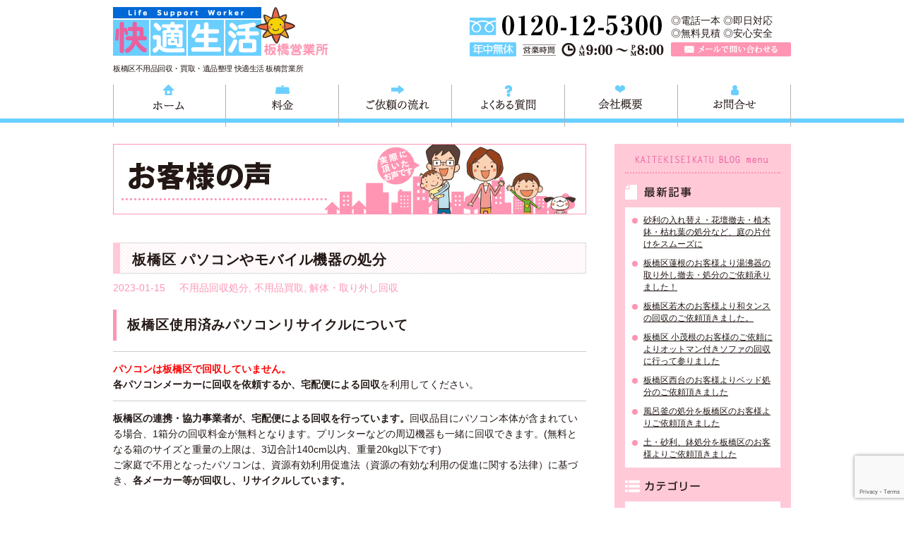

--- FILE ---
content_type: text/html; charset=UTF-8
request_url: https://k-seikatsu-itabashi.jp/2023/01/
body_size: 11974
content:
<!DOCTYPE html>
<html lang="ja">
<head>
<meta charset="UTF-8">
<title>1月, 2023 | 板橋区不用品回収 快適生活｜即日対応で板橋区/練馬区/中野区/杉並区/豊島区/新宿区 他の 不用品を回収します</title>
<meta name="author" content="板橋区不用品回収 快適生活 板橋営業所">
<link rel="icon" href="https://k-seikatsu-itabashi.jp/k-seikatsu/wp-content/themes/k_itabashi/images/common/favicon.ico"> 
<!--[if lt IE 9]>
<script src="https://html5shim.googlecode.com/svn/trunk/html5.js"></script>
<![endif]-->

<!-- All in One SEO Pack 2.12 by Michael Torbert of Semper Fi Web Designob_start_detected [-1,-1] -->
<meta name="robots" content="noindex,follow" />

<link rel="canonical" href="https://k-seikatsu-itabashi.jp/2023/01/" />
<!-- /all in one seo pack -->
<link rel='dns-prefetch' href='//s0.wp.com' />
<link rel='dns-prefetch' href='//www.google.com' />
<link rel='dns-prefetch' href='//secure.gravatar.com' />
<link rel='dns-prefetch' href='//s.w.org' />
		<script type="text/javascript">
			window._wpemojiSettings = {"baseUrl":"https:\/\/s.w.org\/images\/core\/emoji\/12.0.0-1\/72x72\/","ext":".png","svgUrl":"https:\/\/s.w.org\/images\/core\/emoji\/12.0.0-1\/svg\/","svgExt":".svg","source":{"concatemoji":"https:\/\/k-seikatsu-itabashi.jp\/k-seikatsu\/wp-includes\/js\/wp-emoji-release.min.js?ver=5.4.18"}};
			/*! This file is auto-generated */
			!function(e,a,t){var n,r,o,i=a.createElement("canvas"),p=i.getContext&&i.getContext("2d");function s(e,t){var a=String.fromCharCode;p.clearRect(0,0,i.width,i.height),p.fillText(a.apply(this,e),0,0);e=i.toDataURL();return p.clearRect(0,0,i.width,i.height),p.fillText(a.apply(this,t),0,0),e===i.toDataURL()}function c(e){var t=a.createElement("script");t.src=e,t.defer=t.type="text/javascript",a.getElementsByTagName("head")[0].appendChild(t)}for(o=Array("flag","emoji"),t.supports={everything:!0,everythingExceptFlag:!0},r=0;r<o.length;r++)t.supports[o[r]]=function(e){if(!p||!p.fillText)return!1;switch(p.textBaseline="top",p.font="600 32px Arial",e){case"flag":return s([127987,65039,8205,9895,65039],[127987,65039,8203,9895,65039])?!1:!s([55356,56826,55356,56819],[55356,56826,8203,55356,56819])&&!s([55356,57332,56128,56423,56128,56418,56128,56421,56128,56430,56128,56423,56128,56447],[55356,57332,8203,56128,56423,8203,56128,56418,8203,56128,56421,8203,56128,56430,8203,56128,56423,8203,56128,56447]);case"emoji":return!s([55357,56424,55356,57342,8205,55358,56605,8205,55357,56424,55356,57340],[55357,56424,55356,57342,8203,55358,56605,8203,55357,56424,55356,57340])}return!1}(o[r]),t.supports.everything=t.supports.everything&&t.supports[o[r]],"flag"!==o[r]&&(t.supports.everythingExceptFlag=t.supports.everythingExceptFlag&&t.supports[o[r]]);t.supports.everythingExceptFlag=t.supports.everythingExceptFlag&&!t.supports.flag,t.DOMReady=!1,t.readyCallback=function(){t.DOMReady=!0},t.supports.everything||(n=function(){t.readyCallback()},a.addEventListener?(a.addEventListener("DOMContentLoaded",n,!1),e.addEventListener("load",n,!1)):(e.attachEvent("onload",n),a.attachEvent("onreadystatechange",function(){"complete"===a.readyState&&t.readyCallback()})),(n=t.source||{}).concatemoji?c(n.concatemoji):n.wpemoji&&n.twemoji&&(c(n.twemoji),c(n.wpemoji)))}(window,document,window._wpemojiSettings);
		</script>
		<style type="text/css">
img.wp-smiley,
img.emoji {
	display: inline !important;
	border: none !important;
	box-shadow: none !important;
	height: 1em !important;
	width: 1em !important;
	margin: 0 .07em !important;
	vertical-align: -0.1em !important;
	background: none !important;
	padding: 0 !important;
}
</style>
	<link rel='stylesheet' id='wp-block-library-css'  href='https://k-seikatsu-itabashi.jp/k-seikatsu/wp-includes/css/dist/block-library/style.min.css?ver=5.4.18' type='text/css' media='all' />
<link rel='stylesheet' id='contact-form-7-css'  href='https://k-seikatsu-itabashi.jp/k-seikatsu/wp-content/plugins/contact-form-7/includes/css/styles.css?ver=5.1.1' type='text/css' media='all' />
<link rel='stylesheet' id='ez-toc-css'  href='https://k-seikatsu-itabashi.jp/k-seikatsu/wp-content/plugins/easy-table-of-contents/assets/css/screen.min.css?ver=2.0.69.1' type='text/css' media='all' />
<style id='ez-toc-inline-css' type='text/css'>
div#ez-toc-container .ez-toc-title {font-size: 120%;}div#ez-toc-container .ez-toc-title {font-weight: 500;}div#ez-toc-container ul li {font-size: 95%;}div#ez-toc-container ul li {font-weight: 500;}div#ez-toc-container nav ul ul li {font-size: 90%;}
.ez-toc-container-direction {direction: ltr;}.ez-toc-counter ul{counter-reset: item ;}.ez-toc-counter nav ul li a::before {content: counters(item, '.', decimal) '. ';display: inline-block;counter-increment: item;flex-grow: 0;flex-shrink: 0;margin-right: .2em; float: left; }.ez-toc-widget-direction {direction: ltr;}.ez-toc-widget-container ul{counter-reset: item ;}.ez-toc-widget-container nav ul li a::before {content: counters(item, '.', decimal) '. ';display: inline-block;counter-increment: item;flex-grow: 0;flex-shrink: 0;margin-right: .2em; float: left; }
</style>
<link rel='stylesheet' id='k_itabashi-style-css'  href='https://k-seikatsu-itabashi.jp/k-seikatsu/wp-content/themes/k_itabashi/style.css?ver=0.1' type='text/css' media='all' />
<link rel='stylesheet' id='jetpack_css-css'  href='https://k-seikatsu-itabashi.jp/k-seikatsu/wp-content/plugins/jetpack/css/jetpack.css?ver=7.2.5' type='text/css' media='all' />
<script type='text/javascript' src='https://k-seikatsu-itabashi.jp/k-seikatsu/wp-includes/js/jquery/jquery.js?ver=1.12.4-wp'></script>
<script type='text/javascript' src='https://k-seikatsu-itabashi.jp/k-seikatsu/wp-includes/js/jquery/jquery-migrate.min.js?ver=1.4.1'></script>
<link rel='https://api.w.org/' href='https://k-seikatsu-itabashi.jp/wp-json/' />
<link rel="EditURI" type="application/rsd+xml" title="RSD" href="https://k-seikatsu-itabashi.jp/k-seikatsu/xmlrpc.php?rsd" />
<link rel="wlwmanifest" type="application/wlwmanifest+xml" href="https://k-seikatsu-itabashi.jp/k-seikatsu/wp-includes/wlwmanifest.xml" /> 
<meta name="generator" content="WordPress 5.4.18" />

<link rel='dns-prefetch' href='//v0.wordpress.com'/>
<style type='text/css'>img#wpstats{display:none}</style></head>
<body data-rsssl=1>
	<div id="wrapper">
		<!--ヘッダーエリア-->
		<header id="header">
			<h1 id="logo"><a href="https://k-seikatsu-itabashi.jp/">東京都板橋区の不用品回収・粗大ごみ 快適生活＜板橋営業所＞は、板橋区の不用品回収や粗大ごみ、家具家電の買取、板橋区近郊の遺品整理や引越し・店舗移転のお手伝いをする、快適生活グループの板橋営業所（北区・荒川区・豊島区・練馬区・杉並区・新宿区）です。</a></h1>
			<p>板橋区不用品回収・買取・遺品整理 快適生活 板橋営業所</p>
			
			<div id="hd_contact">
				<p id="hd_tel">TEL 0120-757-161（年中無休）営業時間AM9:00～PM8:00</p>
				<div>
					<p>◎電話一本  ◎即日対応<br>◎無料見積  ◎安心安全</p>
					<p id="hd_mail"><a href="https://k-seikatsu-itabashi.jp/contact.html/">メールで問い合わせる</a></p>
				</div>
			</div>
		</header>
		
		<nav id="gnav">
			<ul>
				<li><a href="https://k-seikatsu-itabashi.jp/" id="menu01">ホーム</a></li>
				<li><a href="https://k-seikatsu-itabashi.jp/price.html/" id="menu02">料金</a></li>
				<li><a href="https://k-seikatsu-itabashi.jp/flow.html/" id="menu03">ご依頼の流れ</a></li>
				<li><a href="https://k-seikatsu-itabashi.jp/faq.html/" id="menu04">よくある質問</a></li>
				<li><a href="https://k-seikatsu-itabashi.jp/company.html/" id="menu05">会社概要</a></li>
				<li><a href="https://k-seikatsu-itabashi.jp/contact.html/" id="menu06">お問合せ</a></li>
			</ul>
		</nav>
		<!--ヘッダーエリア ここまで-->				
		<!--コンテンツエリア-->
		<div id="content">		
			<div id="main" class="vc">
				<section>
					<h1 class="mb40"><img src="https://k-seikatsu-itabashi.jp/k-seikatsu/wp-content/themes/k_itabashi/voice/images/main_title.png" alt="お客様の声" title="不用品回収事例"></h1>
				
										<article class="vc_post">
						<header class="vc_hd">
							<h2 class="title">板橋区 パソコンやモバイル機器の処分</h2>
							<p class="vc_info"><span>2023-01-15</span><span><a href="https://k-seikatsu-itabashi.jp/category/service1/" rel="category tag">不用品回収処分</a>, <a href="https://k-seikatsu-itabashi.jp/category/service2/" rel="category tag">不用品買取</a>, <a href="https://k-seikatsu-itabashi.jp/category/service5/" rel="category tag">解体・取り外し回収</a></span></p>
						</header>
						
						<div class="vc_cont">
							<h3><span style="font-size: 14pt;">板橋区使用済みパソコンリサイクルについて<br />
</span></h3>
<hr />
<p><span style="color: #ff0000;"><strong>パソコンは板橋区で回収していません。</strong></span></p>
<p><strong>各パソコンメーカーに回収を依頼するか、宅配便による回収</strong>を利用してください。</p>
<hr />
<p><strong>板橋区の連携・協力事業者が、宅配便による回収を行っています。</strong>回収品目にパソコン本体が含まれている場合、1箱分の回収料金が無料となります。プリンターなどの周辺機器も一緒に回収できます。(無料となる箱のサイズと重量の上限は、3辺合計140cm以内、重量20kg以下です)</p>
<p>ご家庭で不用となったパソコンは、資源有効利用促進法（資源の有効な利用の促進に関する法律）に基づき、<strong>各メーカー等が回収し、リサイクルしています。</strong></p>
<p>&nbsp;</p>

		<style type="text/css">
			#gallery-1 {
				margin: auto;
			}
			#gallery-1 .gallery-item {
				float: left;
				margin-top: 10px;
				text-align: center;
				width: 50%;
			}
			#gallery-1 img {
				border: 2px solid #cfcfcf;
			}
			#gallery-1 .gallery-caption {
				margin-left: 0;
			}
			/* see gallery_shortcode() in wp-includes/media.php */
		</style>
		<div id='gallery-1' class='gallery galleryid-3952 gallery-columns-2 gallery-size-large'><dl class='gallery-item'>
			<dt class='gallery-icon landscape'>
				<img width="640" height="480" src="https://k-seikatsu-itabashi.jp/k-seikatsu/wp-content/uploads/2023/01/1530110_s.jpg" class="attachment-large size-large" alt="" />
			</dt></dl><dl class='gallery-item'>
			<dt class='gallery-icon landscape'>
				<img width="640" height="480" src="https://k-seikatsu-itabashi.jp/k-seikatsu/wp-content/uploads/2023/01/22209531_s.jpg" class="attachment-large size-large" alt="" />
			</dt></dl><br style="clear: both" />
		</div>

<p><a href="https://www.city.itabashi.tokyo.jp/tetsuduki/gomi/kaden/1001876.html">板橋区ホームページ</a>より抜粋</p>
<h3>板橋区使用済小型家電の回収方法・リサイクルについて</h3>
<hr />
<p><strong>板橋区では板橋区役所をはじめ、区内13ヶ所に使用済小型家電の回収ボックスを設置しています。<br />
</strong>ご家庭に使用済となった小型家電がありましたら、回収ボックスに投入してください。<br />
リサイクルにご協力をお願いします。</p>
<hr />
<p>【回収品目】<br />
<strong><span style="color: #ff0000;">最大辺30センチメートル未満の使用済小型家電</span></strong><br />
<strong><span style="color: #ff0000;">注：回収ボックスの投入口（30センチメートル×15センチメートル）に入るもの</span></strong></p>
<p><strong><span style="color: #ff0000;">例：携帯電話・スマートフォン、ゲーム機、電話機、デジタルカメラ、</span></strong><strong><span style="color: #ff0000;">電卓、カーナビ、ACアダプター・コード類など</span></strong></p>
<p>&nbsp;</p>
<p>回収に出す前に必ず本体及びSDカードなどの記憶媒体に保存している個人情報を消去してください。<br />
コード類を除き、本体の最大辺が30センチメートル以上のものは粗大ごみとしてお出しください。<br />
一度回収した物は返却できませんのでご注意ください。<br />
電池、バッテリー類は入れないでください。（取り外しが難しい小型家電は、そのまま入れてください。）<br />
外箱や梱包材は取り除いてください。<br />
電球や蛍光管、ガラス容器などは入れないでください。</p>
<p>&nbsp;</p>

		<style type="text/css">
			#gallery-2 {
				margin: auto;
			}
			#gallery-2 .gallery-item {
				float: left;
				margin-top: 10px;
				text-align: center;
				width: 50%;
			}
			#gallery-2 img {
				border: 2px solid #cfcfcf;
			}
			#gallery-2 .gallery-caption {
				margin-left: 0;
			}
			/* see gallery_shortcode() in wp-includes/media.php */
		</style>
		<div id='gallery-2' class='gallery galleryid-3952 gallery-columns-2 gallery-size-large'><dl class='gallery-item'>
			<dt class='gallery-icon landscape'>
				<img width="640" height="427" src="https://k-seikatsu-itabashi.jp/k-seikatsu/wp-content/uploads/2023/01/23008064_s.jpg" class="attachment-large size-large" alt="" />
			</dt></dl><dl class='gallery-item'>
			<dt class='gallery-icon landscape'>
				<img width="640" height="427" src="https://k-seikatsu-itabashi.jp/k-seikatsu/wp-content/uploads/2023/01/25249022_s.jpg" class="attachment-large size-large" alt="" />
			</dt></dl><br style="clear: both" />
		</div>

<hr />
<p><span style="font-size: 14pt; color: #ad5a84;"><strong>快適生活 板橋では自治体では回収できないパソコンや液晶モニターも回収致します。</strong></span></p>
<hr />
<p><span style="font-size: 12pt;"><strong>パソコンやディスプレイモニターは、「資源有効利用促進法」により自治体での処分・回収は行われないため不燃物・粗大ゴミとして出すことは出来なくなっています。対象のものは、デスクトップパソコン、ノートパソコン、液晶ディスプレイ、CRTディスプレイ、液晶と本体の一体型パソコンなどです。</strong></span><span style="font-size: 12pt;"><strong>周辺機器のマウス・キーボード・プリンター等も一緒に処分させて頂きます。</strong></span></p>
<section id="sec04">
<hr />
<h2 style="text-align: center;"><strong><span style="font-size: 18pt;">対応エリア<br />
</span></strong></h2>
<hr />
<p><span style="font-size: 14pt; background-color: #3366ff; color: #ffffff;"><strong>  東京都  </strong></span></p>
<p><a href="https://k-seikatsu.jp//area/adachi.html/">足立区</a>､<a href="https://k-seikatsu.jp//area/arakawa.html/"> 荒川区</a>､ <a href="https://k-seikatsu.jp//area/itabashi.html/">板橋区</a>､ <a href="https://k-seikatsu.jp//area/edogawa.html/">江戸川区</a>､ <a href="https://k-seikatsu.jp//area/ota.html/">大田区</a>､<a href="https://k-seikatsu.jp//area/katsushika.html/">葛飾区</a>､ <a href="https://k-seikatsu.jp//area/kita.html/">北区</a>､ <a href="https://k-seikatsu.jp//area/koto.html/">江東区</a>､ <a href="https://k-seikatsu.jp//area/shinagawa.html/">品川区</a>､ <a href="https://k-seikatsu.jp//area/shibuya.html/">渋谷区</a>､ <a href="https://k-seikatsu.jp//area/shinjyuku.html/">新宿区</a>､ <a href="https://k-seikatsu.jp//area/suginami.html/">杉並区</a>､<a href="https://k-seikatsu.jp//area/sumida.html/">墨田区</a>､ <a href="https://k-seikatsu.jp//area/setagaya.html/">世田谷区</a>､ 台東区､ 中央区､ 千代田区､ <a href="https://k-seikatsu.jp//area/toshima.html/">豊島区</a>､ <a href="https://k-seikatsu.jp//area/nakano.html/">中野区</a>､ <a href="https://k-seikatsu.jp//area/nerima.html/">練馬区</a>､ <a href="https://k-seikatsu.jp//area/bunkyo.html/">文京区</a>､ <a href="https://k-seikatsu.jp//area/minato.html/">港区</a>､ <a href="https://k-seikatsu.jp//area/meguro.html/">目黒区</a>､ 昭島市､あきる野市､ 稲城市､ 青梅市､ 清瀬市､ 国立市､ 小金井市､ 国分寺市､ 小平市､ 狛江市､ 立川市､ 多摩市､ 調布市､ <a href="https://k-seikatsu.jp//area/nishitokyo.html/">西東京市</a>､ 八王子市､ 羽村市､ 東久留米市､ 東村山市､ 東大和市､ 日野市､ 府中市､ 福生市､ 町田市､ <a href="https://k-seikatsu.jp//area/mitaka.html/">三鷹市</a>､ <a href="https://k-seikatsu.jp//area/musashino.html/">武蔵野市</a>､ 武蔵村山市､ 奥多摩町､ 日の出町､ 瑞穂町､ 檜原村</p>
<hr />
<p><span style="font-size: 14pt; background-color: #3366ff; color: #ffffff;"><strong>  埼玉県  </strong></span></p>
<p>さいたま市、川越市、熊谷市、<a href="https://k-seikatsu.jp//area/kawaguchi.html/">川口市</a>、行田市、秩父市、所沢市、飯能市、加須市 、本庄市、東松山市、春日部市、狭山市、羽生市、鴻巣市、深谷市、上尾市、<a href="https://k-seikatsu.jp//area/soka.html/">草加市</a>、越谷市、蕨市、戸田市、入間市、鳩ヶ谷市、朝霞市、志木市、和光市、新座市桶川市、久喜市、北本市、八潮市、富士見市、<a href="https://k-seikatsu.jp//area/misato.html/">三郷市</a>、蓮田市、坂戸市、幸手市、鶴ヶ島市、日高市、吉川市、ふじみ野市、白岡市、伊奈町、三芳町、毛呂山町、越生町、滑川町、嵐山町、小川町、川島町、吉見町、鳩山町、ときがわ町、横瀬町、皆野町、長瀞町、小鹿野町、東秩父村、美里町、神川町、上里町、寄居町、宮代町、杉戸町、松伏町</p>
<hr />
<p><span style="font-size: 14pt; background-color: #3366ff; color: #ffffff;"><strong>  千葉県  </strong></span></p>
<p><a href="https://k-seikatsu.jp//area/ichikawa.html/">市川市</a>、<a href="https://k-seikatsu.jp//area/funabashi.html/">船橋市</a>、<a href="https://k-seikatsu.jp//area/urayasu.html/">浦安市</a>、鎌ケ谷市、<a href="https://k-seikatsu.jp//area/matsudo.html/">松戸市</a>、柏市、我孫子市、流山市、野田市、成田市、白井市、印西市、茂原市、勝浦市、山武市、いすみ市、館山市、木更津市、鴨川市、君津市、富津市、袖ケ浦市、南房総市、酒々井町、栄町、千葉市［中央区、花見川区、稲毛区、若葉区、美浜区、緑区、市原市、佐倉市、習志野市、八千代市、四街道市、八街市、東金市</p>
<hr />
<p><span style="font-size: 14pt; background-color: #3366ff; color: #ffffff;"><strong>  神奈川県  </strong></span></p>
<p>座間市、寒川町、逗子市、茅ヶ崎市、中井町、二宮町、箱根町、秦野市、葉山町、平塚市、藤沢市、松田町、真鶴町、三浦市、南足柄市、山北町、大和市、湯河原町、横須賀市、相模原市、川崎市、横浜市</p>
</section>
<hr />
<p><span style="font-size: 14pt; color: #3366ff;"><strong>快適生活 板橋ではまだ使える家電の買取も行っております。</strong></span></p>
<hr />
<p><strong><span style="font-size: 12pt;">まだ使える家電製品はございませんか？使用できる生活家電は買い取りも行っております。</span></strong><br />
<strong><span style="font-size: 12pt;">主な買取家電は、冷蔵庫・洗濯機・液晶テレビ・電子レンジ等です。無料で査定にお伺いさせていただきます。まだ使える不用な家電製品がございましたらお気軽に快適生活までお電話下さい。</span></strong></p>
<p>&nbsp;</p>

		<style type="text/css">
			#gallery-3 {
				margin: auto;
			}
			#gallery-3 .gallery-item {
				float: left;
				margin-top: 10px;
				text-align: center;
				width: 50%;
			}
			#gallery-3 img {
				border: 2px solid #cfcfcf;
			}
			#gallery-3 .gallery-caption {
				margin-left: 0;
			}
			/* see gallery_shortcode() in wp-includes/media.php */
		</style>
		<div id='gallery-3' class='gallery galleryid-3952 gallery-columns-2 gallery-size-large'><dl class='gallery-item'>
			<dt class='gallery-icon landscape'>
				<img width="640" height="480" src="https://k-seikatsu-itabashi.jp/k-seikatsu/wp-content/uploads/2023/01/3768167_s.jpg" class="attachment-large size-large" alt="" />
			</dt></dl><dl class='gallery-item'>
			<dt class='gallery-icon landscape'>
				<img width="640" height="480" src="https://k-seikatsu-itabashi.jp/k-seikatsu/wp-content/uploads/2023/01/1864257_s-1.jpg" class="attachment-large size-large" alt="" />
			</dt></dl><br style="clear: both" /><dl class='gallery-item'>
			<dt class='gallery-icon landscape'>
				<img width="640" height="471" src="https://k-seikatsu-itabashi.jp/k-seikatsu/wp-content/uploads/2023/01/25551193_s.jpg" class="attachment-large size-large" alt="" />
			</dt></dl><dl class='gallery-item'>
			<dt class='gallery-icon landscape'>
				<img width="640" height="480" src="https://k-seikatsu-itabashi.jp/k-seikatsu/wp-content/uploads/2023/01/2794198_s.jpg" class="attachment-large size-large" alt="" />
			</dt></dl><br style="clear: both" />
		</div>

						</div>
						<div class="mytube">
							<iframe width="100%" height="400" src="https://www.youtube.com/embed/Ek2Ync9BNsk" frameborder="0" allowfullscreen></iframe>
						</div>
					</article>
					
										
					<div class="clearfix">
										</div>
				</section>
				
				<p id="ct_bnr"><a href="https://k-seikatsu-itabashi.jp/contact.html/" class="highlight"><img src="https://k-seikatsu-itabashi.jp/k-seikatsu/wp-content/themes/k_itabashi/images/common/ct_btn.png" alt="メールでのご相談・問合せ"></a></p>			</div>
			<div id="sidebar">
	<section id="vnav">
		<h2>KAITEKISEIKATU BLOG menu</h2>
			<h3 id="vnav_title01">最新記事</h3>
			<ul>
								<li><a href="https://k-seikatsu-itabashi.jp/%e7%a0%82%e5%88%a9%e3%81%ae%e5%85%a5%e3%82%8c%e6%9b%bf%e3%81%88%e3%83%bb%e8%8a%b1%e5%a3%87%e6%92%a4%e5%8e%bb%e3%83%bb%e6%a4%8d%e6%9c%a8%e9%89%a2%e3%83%bb%e6%9e%af%e3%82%8c%e8%91%89%e3%81%ae%e5%87%a6/">砂利の入れ替え・花壇撤去・植木鉢・枯れ葉の処分など、庭の片付けをスムーズに</a></li>
								<li><a href="https://k-seikatsu-itabashi.jp/%e6%9d%bf%e6%a9%8b%e5%8c%ba%e8%93%ae%e6%a0%b9%e3%81%ae%e3%81%8a%e5%ae%a2%e6%a7%98%e3%82%88%e3%82%8a%e6%b9%af%e6%b2%b8%e5%99%a8%e3%81%ae%e5%8f%96%e3%82%8a%e5%a4%96%e3%81%97%e6%92%a4%e5%8e%bb%e3%83%bb/">板橋区蓮根のお客様より湯沸器の取り外し撤去・処分のご依頼承りました！</a></li>
								<li><a href="https://k-seikatsu-itabashi.jp/%e6%9d%bf%e6%a9%8b%e5%8c%ba%e8%8b%a5%e6%9c%a8%e3%81%ae%e3%81%8a%e5%ae%a2%e6%a7%98%e3%82%88%e3%82%8a%e5%92%8c%e3%82%bf%e3%83%b3%e3%82%b9%e3%81%ae%e5%9b%9e%e5%8f%8e%e3%81%ae%e3%81%94%e4%be%9d%e9%a0%bc/">板橋区若木のお客様より和タンスの回収のご依頼頂きました。</a></li>
								<li><a href="https://k-seikatsu-itabashi.jp/%e6%9d%bf%e6%a9%8b%e5%8c%ba-%e5%b0%8f%e8%8c%82%e6%a0%b9%e3%81%ae%e3%81%8a%e5%ae%a2%e6%a7%98%e3%81%ae%e3%81%94%e4%be%9d%e9%a0%bc%e3%81%ab%e3%82%88%e3%82%8a%e3%82%aa%e3%83%83%e3%83%88%e3%83%9e%e3%83%b3/">板橋区 小茂根のお客様のご依頼によりオットマン付きソファの回収に行って参りました</a></li>
								<li><a href="https://k-seikatsu-itabashi.jp/%e6%9d%bf%e6%a9%8b%e5%8c%ba%e8%a5%bf%e5%8f%b0%e3%81%ae%e3%81%8a%e5%ae%a2%e6%a7%98%e3%82%88%e3%82%8a%e3%83%99%e3%83%83%e3%83%89%e5%87%a6%e5%88%86%e3%81%ae%e3%81%94%e4%be%9d%e9%a0%bc%e9%a0%82%e3%81%8d/">板橋区西台のお客様よりベッド処分のご依頼頂きました</a></li>
								<li><a href="https://k-seikatsu-itabashi.jp/%e9%a2%a8%e5%91%82%e9%87%9c%e3%81%ae%e5%87%a6%e5%88%86%e3%82%92%e6%9d%bf%e6%a9%8b%e5%8c%ba%e3%81%ae%e3%81%8a%e5%ae%a2%e6%a7%98%e3%82%88%e3%82%8a%e3%81%94%e4%be%9d%e9%a0%bc%e9%a0%82%e3%81%8d%e3%81%be/">風呂釜の処分を板橋区のお客様よりご依頼頂きました</a></li>
								<li><a href="https://k-seikatsu-itabashi.jp/%e5%9c%9f%e3%83%bb%e7%a0%82%e5%88%a9%e3%80%81%e9%89%a2%e5%87%a6%e5%88%86%e3%82%92%e6%9d%bf%e6%a9%8b%e5%8c%ba%e3%81%ae%e3%81%8a%e5%ae%a2%e6%a7%98%e3%82%88%e3%82%8a%e3%81%94%e4%be%9d%e9%a0%bc%e9%a0%82/">土・砂利、鉢処分を板橋区のお客様よりご依頼頂きました</a></li>
							</ul>
			
			<h3 id="vnav_title02">カテゴリー</h3>
			<ul>
					<li class="cat-item cat-item-23"><a href="https://k-seikatsu-itabashi.jp/category/%e3%82%bd%e3%83%95%e3%82%a1%e3%81%ae%e5%9b%9e%e5%8f%8e%e3%83%bb%e5%87%a6%e5%88%86/">ソファの回収・処分</a>
</li>
	<li class="cat-item cat-item-24"><a href="https://k-seikatsu-itabashi.jp/category/%e3%82%bf%e3%83%b3%e3%82%b9%e5%9b%9e%e5%8f%8e%e3%83%bb%e5%87%a6%e5%88%86/">タンス回収・処分</a>
</li>
	<li class="cat-item cat-item-22"><a href="https://k-seikatsu-itabashi.jp/category/%e3%83%99%e3%83%83%e3%83%89%e5%87%a6%e5%88%86/">ベッド処分</a>
</li>
	<li class="cat-item cat-item-2"><a href="https://k-seikatsu-itabashi.jp/category/service1/">不用品回収処分</a>
</li>
	<li class="cat-item cat-item-3"><a href="https://k-seikatsu-itabashi.jp/category/service2/">不用品買取</a>
</li>
	<li class="cat-item cat-item-7"><a href="https://k-seikatsu-itabashi.jp/category/%e4%b8%ad%e9%87%8e%e5%8c%ba%e4%b8%8d%e7%94%a8%e5%93%81%e5%87%a6%e5%88%86/">中野区不用品処分</a>
</li>
	<li class="cat-item cat-item-13"><a href="https://k-seikatsu-itabashi.jp/category/%e5%8c%97%e5%8c%ba%e4%b8%8d%e7%94%a8%e5%93%81%e5%87%a6%e5%88%86/">北区不用品処分</a>
</li>
	<li class="cat-item cat-item-30"><a href="https://k-seikatsu-itabashi.jp/category/%e5%ae%b6%e5%85%b7%e5%9b%9e%e5%8f%8e%e5%87%a6%e5%88%86/">家具回収処分</a>
</li>
	<li class="cat-item cat-item-1"><a href="https://k-seikatsu-itabashi.jp/category/service3/">引越し片付け</a>
</li>
	<li class="cat-item cat-item-18"><a href="https://k-seikatsu-itabashi.jp/category/%e6%88%b8%e7%94%b0%e5%b8%82%e4%b8%8d%e7%94%a8%e5%93%81%e5%87%a6%e5%88%86/">戸田市不用品処分</a>
</li>
	<li class="cat-item cat-item-20"><a href="https://k-seikatsu-itabashi.jp/category/%e6%96%87%e4%ba%ac%e5%8c%ba%e4%b8%8d%e7%94%a8%e5%93%81%e5%87%a6%e5%88%86/">文京区不用品処分</a>
</li>
	<li class="cat-item cat-item-27"><a href="https://k-seikatsu-itabashi.jp/category/%e6%9d%bf%e6%a9%8b%e5%8c%ba%e3%80%80%e3%81%8a%e5%ba%ad%e3%83%bb%e3%83%99%e3%83%a9%e3%83%b3%e3%83%80%e6%8e%83%e9%99%a4%e3%80%81%e7%89%87%e4%bb%98%e3%81%91/">板橋区　お庭・ベランダ掃除、片付け</a>
</li>
	<li class="cat-item cat-item-29"><a href="https://k-seikatsu-itabashi.jp/category/%e6%9d%bf%e6%a9%8b%e5%8c%ba%e3%80%80%e9%a2%a8%e5%91%82%e9%87%9c-%e5%87%a6%e5%88%86%e3%83%bb%e5%9b%9e%e5%8f%8e/">板橋区　風呂釜 処分・回収</a>
</li>
	<li class="cat-item cat-item-14"><a href="https://k-seikatsu-itabashi.jp/category/%e6%9d%bf%e6%a9%8b%e5%8c%ba%e4%b8%8d%e7%94%a8%e5%93%81%e5%87%a6%e5%88%86/">板橋区不用品処分</a>
</li>
	<li class="cat-item cat-item-31"><a href="https://k-seikatsu-itabashi.jp/category/%e6%a8%a1%e6%a7%98%e6%9b%bf%e3%81%88/">模様替え</a>
</li>
	<li class="cat-item cat-item-25"><a href="https://k-seikatsu-itabashi.jp/category/%e7%9f%b3%e3%83%bb%e7%a0%82%e5%88%a9%e3%83%bb%e5%9c%9f%e5%87%a6%e5%88%86/">石・砂利・土処分</a>
</li>
	<li class="cat-item cat-item-10"><a href="https://k-seikatsu-itabashi.jp/category/%e7%b7%b4%e9%a6%ac%e5%8c%ba%e4%b8%8d%e7%94%a8%e5%93%81%e5%87%a6%e5%88%86/">練馬区不用品処分</a>
</li>
	<li class="cat-item cat-item-11"><a href="https://k-seikatsu-itabashi.jp/category/%e8%8d%92%e5%b7%9d%e5%8c%ba%e4%b8%8d%e7%94%a8%e5%93%81%e5%87%a6%e5%88%86/">荒川区不用品処分</a>
</li>
	<li class="cat-item cat-item-6"><a href="https://k-seikatsu-itabashi.jp/category/service5/">解体・取り外し回収</a>
</li>
	<li class="cat-item cat-item-9"><a href="https://k-seikatsu-itabashi.jp/category/%e8%b1%8a%e5%b3%b6%e5%8c%ba%e4%b8%8d%e7%94%a8%e5%93%81%e5%87%a6%e5%88%86/">豊島区不用品処分</a>
</li>
	<li class="cat-item cat-item-8"><a href="https://k-seikatsu-itabashi.jp/category/%e8%b6%b3%e7%ab%8b%e5%8c%ba%e4%b8%8d%e7%94%a8%e5%93%81%e5%87%a6%e5%88%86/">足立区不用品処分</a>
</li>
	<li class="cat-item cat-item-5"><a href="https://k-seikatsu-itabashi.jp/category/service4/">遺品整理</a>
</li>
	<li class="cat-item cat-item-26"><a href="https://k-seikatsu-itabashi.jp/category/%e9%89%a2%e3%83%bb%e3%83%97%e3%83%a9%e3%83%b3%e3%82%bf%e3%83%bc%e5%87%a6%e5%88%86/">鉢・プランター処分</a>
</li>
	<li class="cat-item cat-item-28"><a href="https://k-seikatsu-itabashi.jp/category/%e9%a2%a8%e5%91%82%e9%87%9c%e5%9b%9e%e5%8f%8e/">風呂釜回収</a>
</li>
			</ul>
			
			<h3 id="vnav_title03">過去記事の一覧</h3>
			<ul>
					<li><a href='https://k-seikatsu-itabashi.jp/2025/10/'>2025年10月</a></li>
	<li><a href='https://k-seikatsu-itabashi.jp/2025/09/'>2025年9月</a></li>
	<li><a href='https://k-seikatsu-itabashi.jp/2025/08/'>2025年8月</a></li>
	<li><a href='https://k-seikatsu-itabashi.jp/2025/07/'>2025年7月</a></li>
	<li><a href='https://k-seikatsu-itabashi.jp/2025/06/'>2025年6月</a></li>
	<li><a href='https://k-seikatsu-itabashi.jp/2025/05/'>2025年5月</a></li>
	<li><a href='https://k-seikatsu-itabashi.jp/2025/04/'>2025年4月</a></li>
	<li><a href='https://k-seikatsu-itabashi.jp/2025/03/'>2025年3月</a></li>
	<li><a href='https://k-seikatsu-itabashi.jp/2025/02/'>2025年2月</a></li>
	<li><a href='https://k-seikatsu-itabashi.jp/2024/07/'>2024年7月</a></li>
	<li><a href='https://k-seikatsu-itabashi.jp/2024/06/'>2024年6月</a></li>
	<li><a href='https://k-seikatsu-itabashi.jp/2024/02/'>2024年2月</a></li>
			</ul>
	</section>
	<section id="snav">
		<h2>KAITEKISEIKATSU menu</h2>
		<ul>
			<li><a href="https://k-seikatsu-itabashi.jp/service1.html/" id="smenu01">不用品回収</a></li>
			<li><a href="https://k-seikatsu-itabashi.jp/service2.html/" id="smenu02">不用品買取</a></li>
			<li><a href="https://k-seikatsu-itabashi.jp/service3.html/" id="smenu03">お引越し</a></li>
			<li><a href="https://k-seikatsu-itabashi.jp/service4.html/" id="smenu04">遺品整理</a></li>
			<li><a href="https://k-seikatsu-itabashi.jp/service5.html/" id="smenu05">片付け・整理</a></li>
			<li><a href="https://k-seikatsu-itabashi.jp/service1/bed.html/" id="smenu06">ベッド回収</a></li>
			<li><a href="https://k-seikatsu-itabashi.jp/service1/hurogama.html/" id="smenu07">風呂釜処分</a></li>
			<li><a href="https://k-seikatsu-itabashi.jp/service1/veranda.html/" id="smenu08">お庭やベランダの片付け</a></li>
			<li><a href="https://k-seikatsu-itabashi.jp/service1/kaden.html/" id="smenu09">家電回収処分</a></li>
			<li><a href="https://k-seikatsu-itabashi.jp/service1/kagu.html/" id="smenu10">家具回収処分</a></li>
		</ul>
	</section>
	<div id="bnr">
		<p class="highlight"><a href="https://k-seikatsu-itabashi.jp/voice.html/"><img src="https://k-seikatsu-itabashi.jp/k-seikatsu/wp-content/themes/k_itabashi/images/common/voice_bnr.png" alt="快適生活板橋｜取り外し/分解/解体/引取り/持ち込み｜テレビ・エアコン・冷蔵庫・ベッド・風呂釜・洗濯機・ソファー・テーブル・チェスト・扇風機・ストーブ・ヒーター・食器棚・布団・カーテン・ブラインド・絨毯・ラグマット・物置・犬小屋・ウッドデッキ・ガーデン用品・園芸用品・ガレージの解体・スチール本棚・事務机・応接セット・家電/工具" title="快適生活 板橋営業所｜東京/神奈川/千葉/埼玉｜不用品回収・買取・処分・搬出・運搬・リサイクル・遺品整理・引っ越し・事務所 店舗の移転・改装リフォーム 増改築・解体時の片づけ・清掃"></a></p>
		<p><img src="https://k-seikatsu-itabashi.jp/k-seikatsu/wp-content/themes/k_itabashi/images/common/bnr02.jpg" alt="快適生活板橋｜取り外し/分解/解体/引取り/持ち込み｜テレビ・エアコン・冷蔵庫・ベッド・風呂釜・洗濯機・ソファー・テーブル・チェスト・扇風機・ストーブ・ヒーター・食器棚・布団・カーテン・ブラインド・絨毯・ラグマット・物置・犬小屋・ウッドデッキ・ガーデン用品・園芸用品・ガレージの解体・スチール本棚・事務机・応接セット・家電/工具" title="快適生活 板橋営業所｜東京/神奈川/千葉/埼玉｜不用品回収・買取・処分・搬出・運搬・リサイクル・遺品整理・引っ越し・事務所 店舗の移転・改装リフォーム 増改築・解体時の片づけ・清掃"></p>
		<p><img src="https://k-seikatsu-itabashi.jp/k-seikatsu/wp-content/themes/k_itabashi/images/common/bnr03.jpg" alt="快適生活板橋｜取り外し/分解/解体/引取り/持ち込み｜テレビ・エアコン・冷蔵庫・ベッド・風呂釜・洗濯機・ソファー・テーブル・チェスト・扇風機・ストーブ・ヒーター・食器棚・布団・カーテン・ブラインド・絨毯・ラグマット・物置・犬小屋・ウッドデッキ・ガーデン用品・園芸用品・ガレージの解体・スチール本棚・事務机・応接セット・家電/工具" title="快適生活 板橋営業所｜東京/神奈川/千葉/埼玉｜不用品回収・買取・処分・搬出・運搬・リサイクル・遺品整理・引っ越し・事務所 店舗の移転・改装リフォーム 増改築・解体時の片づけ・清掃"></p>
		<iframe width="100%" height="auto" src="https://www.youtube.com/embed/Ek2Ync9BNsk" frameborder="0" allowfullscreen></iframe>
	</div>
</div>		</div>
		<!--コンテンツエリア ここまで-->
		
		<!--フッターエリア-->
		<p id="return"><a href="#">ページTOPに戻る</a><img src="https://k-seikatsu-itabashi.jp/k-seikatsu/wp-content/themes/k_itabashi/images/common/ret_icon.png" alt="TOPに戻る" title="TOPに戻る"></p>
		<footer id="footer">
			<ul id="fnav">
				<li><a href="https://k-seikatsu-itabashi.jp/" id="fmenu01">ホーム</a></li>
				<li><a href="https://k-seikatsu-itabashi.jp/price.html/" id="fmenu02">料金</a></li>
				<li><a href="https://k-seikatsu-itabashi.jp/flow.html/" id="fmenu03">ご依頼の流れ</a></li>
				<li><a href="https://k-seikatsu-itabashi.jp/company.html/" id="fmenu04">会社概要</a></li>
				<li><a href="https://k-seikatsu-itabashi.jp/contact.html/" id="fmenu05">お問合せ</a></li>
			</ul>
			<div id="ft_area" class="pore">
				<ul>
					<li><a href="https://k-seikatsu-itabashi.jp/service1.html/">不用品回収</a></li>
					<li><a href="https://k-seikatsu-itabashi.jp/service2.html/">不用品買取</a></li>
					<li><a href="https://k-seikatsu-itabashi.jp/service3.html/">お引越し</a></li>
					<li><a href="https://k-seikatsu-itabashi.jp/service4.html/">遺品整理</a></li>
					<li><a href="https://k-seikatsu-itabashi.jp/service5.html/">片付け・整理</a></li>
					<li><a href="https://k-seikatsu-itabashi.jp/service1/bed.html/">ベッド回収</a></li>
					<li><a href="https://k-seikatsu-itabashi.jp/service1/bed.html/">風呂釜処分</a></li>
					<li><a href="https://k-seikatsu-itabashi.jp/service1/kaden.html/">家電回収処分</a></li>
					<li><a href="https://k-seikatsu-itabashi.jp/service1/kagu.html/">家具回収処分</a></li>
				</ul>
				<p>
					<a href="https://k-seikatsu-itabashi.jp/contact.html/">メールで問い合わせる</a>
				</p>
			</div>
			<small>Copyright &copy; 快適生活 板橋営業所 All Rights Reserved.</small>			
		</footer>
		<!--フッターエリア ここまで-->
	</div>


	<div style="display:none">
	</div>
<script type='text/javascript'>
/* <![CDATA[ */
var wpcf7 = {"apiSettings":{"root":"https:\/\/k-seikatsu-itabashi.jp\/wp-json\/contact-form-7\/v1","namespace":"contact-form-7\/v1"}};
/* ]]> */
</script>
<script type='text/javascript' src='https://k-seikatsu-itabashi.jp/k-seikatsu/wp-content/plugins/contact-form-7/includes/js/scripts.js?ver=5.1.1'></script>
<script type='text/javascript' src='https://s0.wp.com/wp-content/js/devicepx-jetpack.js?ver=202546'></script>
<script type='text/javascript' src='https://www.google.com/recaptcha/api.js?render=6LeMmiweAAAAALsGYYMnI6MZIl69PqIi45Hj-jvl&#038;ver=3.0'></script>
<script type='text/javascript'>
/* <![CDATA[ */
var eztoc_smooth_local = {"scroll_offset":"30","add_request_uri":""};
/* ]]> */
</script>
<script type='text/javascript' src='https://k-seikatsu-itabashi.jp/k-seikatsu/wp-content/plugins/easy-table-of-contents/assets/js/smooth_scroll.min.js?ver=2.0.69.1'></script>
<script type='text/javascript' src='https://k-seikatsu-itabashi.jp/k-seikatsu/wp-content/plugins/easy-table-of-contents/vendor/js-cookie/js.cookie.min.js?ver=2.2.1'></script>
<script type='text/javascript' src='https://k-seikatsu-itabashi.jp/k-seikatsu/wp-content/plugins/easy-table-of-contents/vendor/sticky-kit/jquery.sticky-kit.min.js?ver=1.9.2'></script>
<script type='text/javascript'>
/* <![CDATA[ */
var ezTOC = {"smooth_scroll":"1","visibility_hide_by_default":"","scroll_offset":"30","fallbackIcon":"<span class=\"\"><span class=\"eztoc-hide\" style=\"display:none;\">Toggle<\/span><span class=\"ez-toc-icon-toggle-span\"><svg style=\"fill: #999;color:#999\" xmlns=\"http:\/\/www.w3.org\/2000\/svg\" class=\"list-377408\" width=\"20px\" height=\"20px\" viewBox=\"0 0 24 24\" fill=\"none\"><path d=\"M6 6H4v2h2V6zm14 0H8v2h12V6zM4 11h2v2H4v-2zm16 0H8v2h12v-2zM4 16h2v2H4v-2zm16 0H8v2h12v-2z\" fill=\"currentColor\"><\/path><\/svg><svg style=\"fill: #999;color:#999\" class=\"arrow-unsorted-368013\" xmlns=\"http:\/\/www.w3.org\/2000\/svg\" width=\"10px\" height=\"10px\" viewBox=\"0 0 24 24\" version=\"1.2\" baseProfile=\"tiny\"><path d=\"M18.2 9.3l-6.2-6.3-6.2 6.3c-.2.2-.3.4-.3.7s.1.5.3.7c.2.2.4.3.7.3h11c.3 0 .5-.1.7-.3.2-.2.3-.5.3-.7s-.1-.5-.3-.7zM5.8 14.7l6.2 6.3 6.2-6.3c.2-.2.3-.5.3-.7s-.1-.5-.3-.7c-.2-.2-.4-.3-.7-.3h-11c-.3 0-.5.1-.7.3-.2.2-.3.5-.3.7s.1.5.3.7z\"\/><\/svg><\/span><\/span>","chamomile_theme_is_on":""};
/* ]]> */
</script>
<script type='text/javascript' src='https://k-seikatsu-itabashi.jp/k-seikatsu/wp-content/plugins/easy-table-of-contents/assets/js/front.min.js?ver=2.0.69.1-1726885294'></script>
<script type='text/javascript' src='https://secure.gravatar.com/js/gprofiles.js?ver=2025Novaa'></script>
<script type='text/javascript'>
/* <![CDATA[ */
var WPGroHo = {"my_hash":""};
/* ]]> */
</script>
<script type='text/javascript' src='https://k-seikatsu-itabashi.jp/k-seikatsu/wp-content/plugins/jetpack/modules/wpgroho.js?ver=5.4.18'></script>
<script type='text/javascript' src='https://k-seikatsu-itabashi.jp/k-seikatsu/wp-content/themes/k_itabashi/js/function.js?ver=0.1'></script>
<script type='text/javascript' src='https://k-seikatsu-itabashi.jp/k-seikatsu/wp-includes/js/wp-embed.min.js?ver=5.4.18'></script>
<script type="text/javascript">
( function( grecaptcha, sitekey ) {

	var wpcf7recaptcha = {
		execute: function() {
			grecaptcha.execute(
				sitekey,
				{ action: 'homepage' }
			).then( function( token ) {
				var forms = document.getElementsByTagName( 'form' );

				for ( var i = 0; i < forms.length; i++ ) {
					var fields = forms[ i ].getElementsByTagName( 'input' );

					for ( var j = 0; j < fields.length; j++ ) {
						var field = fields[ j ];

						if ( 'g-recaptcha-response' === field.getAttribute( 'name' ) ) {
							field.setAttribute( 'value', token );
							break;
						}
					}
				}
			} );
		}
	};

	grecaptcha.ready( wpcf7recaptcha.execute );

	document.addEventListener( 'wpcf7submit', wpcf7recaptcha.execute, false );

} )( grecaptcha, '6LeMmiweAAAAALsGYYMnI6MZIl69PqIi45Hj-jvl' );
</script>
<script type='text/javascript' src='https://stats.wp.com/e-202546.js' async='async' defer='defer'></script>
<script type='text/javascript'>
	_stq = window._stq || [];
	_stq.push([ 'view', {v:'ext',j:'1:7.2.5',blog:'87956169',post:'0',tz:'9',srv:'k-seikatsu-itabashi.jp'} ]);
	_stq.push([ 'clickTrackerInit', '87956169', '0' ]);
</script>

<script>
  (function(i,s,o,g,r,a,m){i['GoogleAnalyticsObject']=r;i[r]=i[r]||function(){
  (i[r].q=i[r].q||[]).push(arguments)},i[r].l=1*new Date();a=s.createElement(o),
  m=s.getElementsByTagName(o)[0];a.async=1;a.src=g;m.parentNode.insertBefore(a,m)
  })(window,document,'script','//www.google-analytics.com/analytics.js','ga');

  ga('create', 'UA-56169340-2', 'auto');
  ga('send', 'pageview');
</script>
</body>
</html>

--- FILE ---
content_type: text/html; charset=utf-8
request_url: https://www.google.com/recaptcha/api2/anchor?ar=1&k=6LeMmiweAAAAALsGYYMnI6MZIl69PqIi45Hj-jvl&co=aHR0cHM6Ly9rLXNlaWthdHN1LWl0YWJhc2hpLmpwOjQ0Mw..&hl=en&v=TkacYOdEJbdB_JjX802TMer9&size=invisible&anchor-ms=20000&execute-ms=15000&cb=z0925k8rq9a3
body_size: 45098
content:
<!DOCTYPE HTML><html dir="ltr" lang="en"><head><meta http-equiv="Content-Type" content="text/html; charset=UTF-8">
<meta http-equiv="X-UA-Compatible" content="IE=edge">
<title>reCAPTCHA</title>
<style type="text/css">
/* cyrillic-ext */
@font-face {
  font-family: 'Roboto';
  font-style: normal;
  font-weight: 400;
  src: url(//fonts.gstatic.com/s/roboto/v18/KFOmCnqEu92Fr1Mu72xKKTU1Kvnz.woff2) format('woff2');
  unicode-range: U+0460-052F, U+1C80-1C8A, U+20B4, U+2DE0-2DFF, U+A640-A69F, U+FE2E-FE2F;
}
/* cyrillic */
@font-face {
  font-family: 'Roboto';
  font-style: normal;
  font-weight: 400;
  src: url(//fonts.gstatic.com/s/roboto/v18/KFOmCnqEu92Fr1Mu5mxKKTU1Kvnz.woff2) format('woff2');
  unicode-range: U+0301, U+0400-045F, U+0490-0491, U+04B0-04B1, U+2116;
}
/* greek-ext */
@font-face {
  font-family: 'Roboto';
  font-style: normal;
  font-weight: 400;
  src: url(//fonts.gstatic.com/s/roboto/v18/KFOmCnqEu92Fr1Mu7mxKKTU1Kvnz.woff2) format('woff2');
  unicode-range: U+1F00-1FFF;
}
/* greek */
@font-face {
  font-family: 'Roboto';
  font-style: normal;
  font-weight: 400;
  src: url(//fonts.gstatic.com/s/roboto/v18/KFOmCnqEu92Fr1Mu4WxKKTU1Kvnz.woff2) format('woff2');
  unicode-range: U+0370-0377, U+037A-037F, U+0384-038A, U+038C, U+038E-03A1, U+03A3-03FF;
}
/* vietnamese */
@font-face {
  font-family: 'Roboto';
  font-style: normal;
  font-weight: 400;
  src: url(//fonts.gstatic.com/s/roboto/v18/KFOmCnqEu92Fr1Mu7WxKKTU1Kvnz.woff2) format('woff2');
  unicode-range: U+0102-0103, U+0110-0111, U+0128-0129, U+0168-0169, U+01A0-01A1, U+01AF-01B0, U+0300-0301, U+0303-0304, U+0308-0309, U+0323, U+0329, U+1EA0-1EF9, U+20AB;
}
/* latin-ext */
@font-face {
  font-family: 'Roboto';
  font-style: normal;
  font-weight: 400;
  src: url(//fonts.gstatic.com/s/roboto/v18/KFOmCnqEu92Fr1Mu7GxKKTU1Kvnz.woff2) format('woff2');
  unicode-range: U+0100-02BA, U+02BD-02C5, U+02C7-02CC, U+02CE-02D7, U+02DD-02FF, U+0304, U+0308, U+0329, U+1D00-1DBF, U+1E00-1E9F, U+1EF2-1EFF, U+2020, U+20A0-20AB, U+20AD-20C0, U+2113, U+2C60-2C7F, U+A720-A7FF;
}
/* latin */
@font-face {
  font-family: 'Roboto';
  font-style: normal;
  font-weight: 400;
  src: url(//fonts.gstatic.com/s/roboto/v18/KFOmCnqEu92Fr1Mu4mxKKTU1Kg.woff2) format('woff2');
  unicode-range: U+0000-00FF, U+0131, U+0152-0153, U+02BB-02BC, U+02C6, U+02DA, U+02DC, U+0304, U+0308, U+0329, U+2000-206F, U+20AC, U+2122, U+2191, U+2193, U+2212, U+2215, U+FEFF, U+FFFD;
}
/* cyrillic-ext */
@font-face {
  font-family: 'Roboto';
  font-style: normal;
  font-weight: 500;
  src: url(//fonts.gstatic.com/s/roboto/v18/KFOlCnqEu92Fr1MmEU9fCRc4AMP6lbBP.woff2) format('woff2');
  unicode-range: U+0460-052F, U+1C80-1C8A, U+20B4, U+2DE0-2DFF, U+A640-A69F, U+FE2E-FE2F;
}
/* cyrillic */
@font-face {
  font-family: 'Roboto';
  font-style: normal;
  font-weight: 500;
  src: url(//fonts.gstatic.com/s/roboto/v18/KFOlCnqEu92Fr1MmEU9fABc4AMP6lbBP.woff2) format('woff2');
  unicode-range: U+0301, U+0400-045F, U+0490-0491, U+04B0-04B1, U+2116;
}
/* greek-ext */
@font-face {
  font-family: 'Roboto';
  font-style: normal;
  font-weight: 500;
  src: url(//fonts.gstatic.com/s/roboto/v18/KFOlCnqEu92Fr1MmEU9fCBc4AMP6lbBP.woff2) format('woff2');
  unicode-range: U+1F00-1FFF;
}
/* greek */
@font-face {
  font-family: 'Roboto';
  font-style: normal;
  font-weight: 500;
  src: url(//fonts.gstatic.com/s/roboto/v18/KFOlCnqEu92Fr1MmEU9fBxc4AMP6lbBP.woff2) format('woff2');
  unicode-range: U+0370-0377, U+037A-037F, U+0384-038A, U+038C, U+038E-03A1, U+03A3-03FF;
}
/* vietnamese */
@font-face {
  font-family: 'Roboto';
  font-style: normal;
  font-weight: 500;
  src: url(//fonts.gstatic.com/s/roboto/v18/KFOlCnqEu92Fr1MmEU9fCxc4AMP6lbBP.woff2) format('woff2');
  unicode-range: U+0102-0103, U+0110-0111, U+0128-0129, U+0168-0169, U+01A0-01A1, U+01AF-01B0, U+0300-0301, U+0303-0304, U+0308-0309, U+0323, U+0329, U+1EA0-1EF9, U+20AB;
}
/* latin-ext */
@font-face {
  font-family: 'Roboto';
  font-style: normal;
  font-weight: 500;
  src: url(//fonts.gstatic.com/s/roboto/v18/KFOlCnqEu92Fr1MmEU9fChc4AMP6lbBP.woff2) format('woff2');
  unicode-range: U+0100-02BA, U+02BD-02C5, U+02C7-02CC, U+02CE-02D7, U+02DD-02FF, U+0304, U+0308, U+0329, U+1D00-1DBF, U+1E00-1E9F, U+1EF2-1EFF, U+2020, U+20A0-20AB, U+20AD-20C0, U+2113, U+2C60-2C7F, U+A720-A7FF;
}
/* latin */
@font-face {
  font-family: 'Roboto';
  font-style: normal;
  font-weight: 500;
  src: url(//fonts.gstatic.com/s/roboto/v18/KFOlCnqEu92Fr1MmEU9fBBc4AMP6lQ.woff2) format('woff2');
  unicode-range: U+0000-00FF, U+0131, U+0152-0153, U+02BB-02BC, U+02C6, U+02DA, U+02DC, U+0304, U+0308, U+0329, U+2000-206F, U+20AC, U+2122, U+2191, U+2193, U+2212, U+2215, U+FEFF, U+FFFD;
}
/* cyrillic-ext */
@font-face {
  font-family: 'Roboto';
  font-style: normal;
  font-weight: 900;
  src: url(//fonts.gstatic.com/s/roboto/v18/KFOlCnqEu92Fr1MmYUtfCRc4AMP6lbBP.woff2) format('woff2');
  unicode-range: U+0460-052F, U+1C80-1C8A, U+20B4, U+2DE0-2DFF, U+A640-A69F, U+FE2E-FE2F;
}
/* cyrillic */
@font-face {
  font-family: 'Roboto';
  font-style: normal;
  font-weight: 900;
  src: url(//fonts.gstatic.com/s/roboto/v18/KFOlCnqEu92Fr1MmYUtfABc4AMP6lbBP.woff2) format('woff2');
  unicode-range: U+0301, U+0400-045F, U+0490-0491, U+04B0-04B1, U+2116;
}
/* greek-ext */
@font-face {
  font-family: 'Roboto';
  font-style: normal;
  font-weight: 900;
  src: url(//fonts.gstatic.com/s/roboto/v18/KFOlCnqEu92Fr1MmYUtfCBc4AMP6lbBP.woff2) format('woff2');
  unicode-range: U+1F00-1FFF;
}
/* greek */
@font-face {
  font-family: 'Roboto';
  font-style: normal;
  font-weight: 900;
  src: url(//fonts.gstatic.com/s/roboto/v18/KFOlCnqEu92Fr1MmYUtfBxc4AMP6lbBP.woff2) format('woff2');
  unicode-range: U+0370-0377, U+037A-037F, U+0384-038A, U+038C, U+038E-03A1, U+03A3-03FF;
}
/* vietnamese */
@font-face {
  font-family: 'Roboto';
  font-style: normal;
  font-weight: 900;
  src: url(//fonts.gstatic.com/s/roboto/v18/KFOlCnqEu92Fr1MmYUtfCxc4AMP6lbBP.woff2) format('woff2');
  unicode-range: U+0102-0103, U+0110-0111, U+0128-0129, U+0168-0169, U+01A0-01A1, U+01AF-01B0, U+0300-0301, U+0303-0304, U+0308-0309, U+0323, U+0329, U+1EA0-1EF9, U+20AB;
}
/* latin-ext */
@font-face {
  font-family: 'Roboto';
  font-style: normal;
  font-weight: 900;
  src: url(//fonts.gstatic.com/s/roboto/v18/KFOlCnqEu92Fr1MmYUtfChc4AMP6lbBP.woff2) format('woff2');
  unicode-range: U+0100-02BA, U+02BD-02C5, U+02C7-02CC, U+02CE-02D7, U+02DD-02FF, U+0304, U+0308, U+0329, U+1D00-1DBF, U+1E00-1E9F, U+1EF2-1EFF, U+2020, U+20A0-20AB, U+20AD-20C0, U+2113, U+2C60-2C7F, U+A720-A7FF;
}
/* latin */
@font-face {
  font-family: 'Roboto';
  font-style: normal;
  font-weight: 900;
  src: url(//fonts.gstatic.com/s/roboto/v18/KFOlCnqEu92Fr1MmYUtfBBc4AMP6lQ.woff2) format('woff2');
  unicode-range: U+0000-00FF, U+0131, U+0152-0153, U+02BB-02BC, U+02C6, U+02DA, U+02DC, U+0304, U+0308, U+0329, U+2000-206F, U+20AC, U+2122, U+2191, U+2193, U+2212, U+2215, U+FEFF, U+FFFD;
}

</style>
<link rel="stylesheet" type="text/css" href="https://www.gstatic.com/recaptcha/releases/TkacYOdEJbdB_JjX802TMer9/styles__ltr.css">
<script nonce="0IjMsDmExzVl13DPSGoG1A" type="text/javascript">window['__recaptcha_api'] = 'https://www.google.com/recaptcha/api2/';</script>
<script type="text/javascript" src="https://www.gstatic.com/recaptcha/releases/TkacYOdEJbdB_JjX802TMer9/recaptcha__en.js" nonce="0IjMsDmExzVl13DPSGoG1A">
      
    </script></head>
<body><div id="rc-anchor-alert" class="rc-anchor-alert"></div>
<input type="hidden" id="recaptcha-token" value="[base64]">
<script type="text/javascript" nonce="0IjMsDmExzVl13DPSGoG1A">
      recaptcha.anchor.Main.init("[\x22ainput\x22,[\x22bgdata\x22,\x22\x22,\[base64]/[base64]/MjU1Ok4/NToyKSlyZXR1cm4gZmFsc2U7cmV0dXJuKHE9eShtLChtLnBmPUssTj80MDI6MCkpLFYoMCxtLG0uUyksbS51KS5wdXNoKFtxVSxxLE4/[base64]/[base64]/[base64]/[base64]/[base64]/[base64]/[base64]\\u003d\\u003d\x22,\[base64]\x22,\x22cijCpMKtEgE/[base64]/[base64]/Ch8O0w4s6b3ZoLcKeAz3CjBHCq3EBwp3DgsODw4jDsyHDgzBRGyFXSMK1wp89EMO9w7NBwpJpN8Kfwp/DgsOLw4o7w7XCpRpBOC/CtcOow7NlTcKvw5zDisKTw7zClAQvwoJFbjUrTl4Sw45Jwod3w5phOMK1H8Oqw7LDvUhKJ8OXw4vDsMOpJlFsw6nCp17DoEvDrRHCg8KRZQZwO8OORMOlw7xfw7LCunbClMOow5HCqMOPw50yV3RKS8OZRi3CoMO1MSgHw6sFwqHDjcOjw6HCt8Ohwp/[base64]/DoQrDphLCnR7Ck8OVCCoAw7BWw7HDrMKaH2/DqlnCkzsgw6jCnsKOPMKiwo0Ew7NfwrbChcOcZMOuFkzCq8Kgw47Dlz3CjXLDucKJw7lwDsOlW00RacK0K8KOBcKlLUYQJsKowpAREmbChMKlacO6w58OwosMZ0RXw59LwrDDv8Kgf8KrwqQIw7/Dg8KdwpHDnXUeRsKgwonDhU/DicO0w4kPwotKwr7CjcObw4PCgyhqw6VbwoVdw6PCiALDkXRuWHVrB8KXwq06QcO+w7zDrVnDscOKw4FzfMOobEnCp8KmOiwsQDAWwrt0wqZ5c0zDn8O4ZEPDlMKQMFYWwpNzBcO+w7TClijCi0XCiSXDoMKIwpnCrcOHXsKAQF/DsWhCw6BNdMOzw5oxw7IDKsOCGRLDjcK7fMKJw7fDtMK+U3oIFsKxwqbDqnN8wrnCthjCrMOaB8OxKyXDhR3DlgzCicO8A1TDkCINwpNzJUx8NMOZw65PK8KIw5TCkknCjV/DncKlw47DiG5+wo7DihNBB8O0wprDkxnCnwlgw4jCvnEUw7/CucKEScKVR8KDw7rCpwVUdizDiVZ8woNDYx3Crzs4wpbCosOySF41wq1rwpIgwqA8w4wcFsOVcsKSwqVQwrIMYm7CjkMYFcOswpzChgZkw4kZwonDqsOSO8K/OcO+DGkJwpkKwozCmcO8b8KxKkdeCsOoOB/Dj0PDh1HCucKYVMOxw5wXDsO9w7nClGsNwp7CucO8R8KOwrPCliDDvHMAwosPw6cVw6JIwrYYw5pebcKkYMOcw5nDusK3FsKdDwnDsBcZd8OFwpTDm8Oiw5BiUcOwW8KSwobDhsKZSHJtwoTCpWHDqMO3GsOEwqDCizDClRJbacO5I391F8OvwqJ/w6kswrrChcOeBgBBw4TCrQXDhMK7Wxdyw4vCgGzChcKZwpjDg0LCqzMVN2LDtwAZCsKewo/CqAPDt8K/HRbCnzV2CFR1V8K4HkvCgMOZw41AwooIw6VWI8O/woDCtMO2woLDqx/CnXsFf8OlFMOcSk/CmMOUYyAmZMOrVTlRH2zDqcOQwrLDjXzDk8KNw44vw50dwrgZwokkVXvChMOYZMK7EsO/[base64]/CuRAib0zDjQgEw40cPcOMKBvDnTPDksKecGQfLnbCvy41w70zUHYowrp7wr0UfGDDm8OXwovCjk4aY8KhKcKbY8OLbWw7O8KHMsKGwpYyw6DChBlyGjrDoBoiBsKgL1l/CTMKNEM+LQ/Cl0fDrGrDvDkrwpMiw5VfeMKBNVIeCsK/w5rCmsO7w6nCn0Iuw6onSsKZacOiZXfCvHp0w55pN03DmAjCucO0w5TCu3hcZwfDtwBob8OVwp15PxV3f1ticFVXAH/Cl2TCqMKHLAvDoifDrTrCgSzDlhDCmjrCj3DDu8OlE8KHP3LDrMOIaRYJEjBAeDHCuT43bytObsKkw7nDmcOPQMOgasORFsKvXCsxU1pXw6rCpcOCEEJEw5LDnX3CjsK+w4DDkG7ChEMWw7BUw6ktF8KRw4LChEsoworDrm/Cn8KAdcOlw7cgSsKkajVHBsK6wrlpwqnCm0zChMKUw7/Dp8KhwoYlw4TCpm7DuMKRDcKLw6fDkMKKwrDDsUXCmnFfcEHCqSMIw6g2w7HDuDvCj8KVwo3CvRYBLMKiworDi8KqG8OPwqYaw6bDvsOMw7PDkcOrwqnDr8OIDRoiTycBw7QwM8OlNMOOWApHfRt5w7TDoMO6woVXwpvDsAotwpUuwqLCvA/CtQF9wrzDiADCmsK6ayxaZUTCvsK2UsO/woETTcKOwpLCkhzCkcOzIcOALw/DiFgIwprDp3zCjxZzacKcw6vCrnXCpMOJesKfcC5FAsO0w4h0HSTCm3nDsjArY8KfPsOlwpPDkA/DucOYHDrDqjTCoWI4fcKHwrLCnQbDmh3CplLDt23DlnjCkzQzAB3Cp8KtH8Opwq/Cs8OMYhAVwonDhMOlwqdsTwoZb8KTwr8gdMO3w5dmw6DCtMO9HnZZwo3CuCcbw5DDl0Nvwo4Iwp0AVHPCtMOHw6vCqsKTYyXCj3PChMK7McOcwo44W0LDq3PDnlZcAMO1w7Rsb8KILVTCr2zDswdjw59gDErDpsKBwrE+wqXDrE/DultxKyVlMMOLcXodwqxPKcOaw4VAw4RZEjs+w4YSw6rDg8ODYsOXw4DDpRjCjFZ/GV/CvMKlNh8Xw5TCrx/ChsKTwrwhFivDmsOcDn/CvcOZM3VlWcK3aMOhwrUMGGLCtcO7w5jDgwTClsOybsKIYsKaRMOdUXQ4IsORw7PCrngpwoQeC1bDqUnCqz7CoMOWUQsaw6HDlMOCwq/Cg8ODwoU8w7Ybw7QPw51nw7lFwoHCjMKpwrJGw4daMEnCncOzw6IewqEDw6pkEsOuFsKnw4fCmsOSw4gnLFXDtMOGw5/[base64]/DqMKuEyFTHjnDrcOgw7grw7bDuMKXOnxfwrZMS8KpcMKwXEDDgygNw7p2w7jDosO6F8O6VRU8w5TCr2lCw5TDisOYwpTChEkqTw3Co8Oqw6JiFjJqNcKNGCdSw4RXwqwMQBfDjsO8B8O3wopYw4d4wqMXw7lOwpQpw6HCmkfCnTh/[base64]/Cuh3CmTTDtsKfNDcGwoJwW1JEwr3DsFYUBQnCs8KgCcKvGULDssOWZ8OLUsKQYXDDkB7CqMORSVQYYMO/S8Kxw6rDq3vCuVBAwofCjsO5IMO0w7nDnwTCisOFw7zCs8KWCsOLw7bDtwJPw4JUAcKVw6/[base64]/Cn8K8w47DqEFHbz5aw755I2gzeAbDosKWwpNvTmdkVmUNwqHCmm3Dk0LDmyPCgy7DrMK1ZQUKw4/[base64]/wqo0w5rDgsOQdwHDmw7DsSzCuMOBF1vCgcOWw4/DuWTCjMODwqDDtjN4w7zChcK8ERRjw7gQwrgAUyvDkgFwN8OZw6V6woHCpk9bwoZbesOqd8KqwrbChMK6wr3Cu1c5wqxLwpbClcO1wpjDql3DnMOhSMKKwqLCoh9XJVYlTgrCj8KwwqJrw4VSwo46NMKYeMKmwpXDgxTClQMWw4R/F0fDhcOOwqlIdl0qKMK1wrpLSsOVfhI/w4BCw550JwTDmcOEw4nCrMK5ByBCwqPDlMKcwpfCu1HDt2rDuHfCicOMw5VRw7k5w6nDjCrCqxo4wpwXQgXDkMKXHRDDvcKHKBHCm8OKV8KSdTDDr8Kww5PCqHseJ8Oaw6bCoAs3w7ZXwozCkRQ3w6ITUwVcaMOlw5dzw4Q/w6sbPEBNw4cfwplkZHg1M8OGw4HDtk9Gw48QbzoSPXvDjcK+wrBMZcO1dMKpL8O7f8K3w7HCiDNzw4TCn8KJP8ODw6FXL8O6UBlJP01Kw7tLwodYNsOLL1jDkyQuNsO5wpvCk8KWwqYPBBnCncOfc00JA8Kowr/Cl8Khwp3CncOewrHDuMKCw7PDn1QwdsKVwp1ocC4Vwr/DqwTDj8KEw4zDpMOpFcKVwrrDqsOgw57CvVA5wpgtNcKMwrFewqkew4PDusKvSVPCoUTDgCxsw55UCcOHwr3Cv8OhdcO6wo7ClsKww40SCwXDosOhwrfCmMKDPAbCok0uwpPDhhx/w57CkHvDpUJ7XAd7VsOKY19eBhHDkCTCh8Klw7PCg8OiVhPCv3LDpzY/UTXDkcOZw7Zdw7NAwrNuw7F/bhjCgiLDkcOdasOYJ8K2NwcnwpjChSkHw5/CmknCo8ONE8O5YALCrcKBwrHDkMKHw60Pw47CrsOTwr/CqVFEwrdrFVHDjMKMw6rCgMKeaVRYOSc+wqwZfMKBwq9ZJ8OfwpbCssO7w7jDoMKHw5lvw5rDocO/w5oxwo9bw4rCrwQTS8KHQUxMwoDDr8OIwrx3w7lew5zDgQIPZcKBFMOFd2w/FG1afn0zewTCrxXDkwnCpcKswp8vwpnDmsORRnQ7WXpewrFRCcOhw6nDiMKgwqBpUcKhw5oJfsOuwqgBTMO9EHbCqsO2cBjCksO2NGcGD8OHw5xIdwZPCWXCisOmbm0EFBDCtGMZwoTCoyRVwo3CuUbCnT1Qw53CqcOaeQHCvMO1acKdw515Z8Ojw6Rnw4lHwr/[base64]/[base64]/[base64]/DkcORDm7Cq2RmfBHDqy7Dn2bDrsK1wqpZwodgGyLDrTM2wqHCg8KZw7hjbcK3Yk7DmTzDmMOmw4YdasO/[base64]/CmcKyTgNGOMOSwr5Aw47CkQBONsO3aj/Cg8O1GMKDeMO+w7J1w5ZAcsOiOsKfNcOqw4fDrsKBw6bCgcKuCRbCjsOywrkCw5vCi3l6wr58wpnDiDMgwqPCjEp4w5PDs8KyOygMAsOrw4ZIKF/Di2fDksODwp1nwo7ComfDt8OMw7wFUVoQwoEIwrvCtsOzfMO7wpPDkMKWwqxlw5TChsOywo84EcKgwoInw4XCqgMpEVoAw6/[base64]/[base64]/[base64]/D8K6J8KIwqE8FEIzw7AAw6rDtMKLwpogeRvCmj/ClcKOw6J1wpRgw7rDsRpeWMOqckkww4PDsX/CvsOqw6Vqw6HCoMOzIUQAa8OBwobDocK5FsOzw4RPw4AEw6JYCMOAw6/[base64]/[base64]/Dnn3DusKswr3CrsK8wrxzLsOzwpDCsEpow77Dj8OVWjLCm0YpRH/DjXDCp8Kfw5dmFGXDu1TDtsKewqpEwofCj3fClmZewozCngzDhsOEF297RTTCsWTChcOSwqLDtcKoUHbCrm/CmMOGFsOrw63ChEN8w60UZcKqczQvesOGw559wpzDoW8BTcOQH0lOw5nCtMO/[base64]/w5jDhEjCsW91ZnF8VmjDuMK5wpLCvH0WQcOLP8OQwrbDjsOWLMO1w60SIMOOwrwWwoJKwr/CucKmDsOgwozDgcKyJMO4w5HDg8O+w6/Dt0jDvRBkw6sUFsKBwpnDgsKQYsK4w7fDiMOxPzQSw4rDnsO2JcKCUMKLwoINZsOBNMKhw4pmXcKURxZ9wpDCicKBKDNoKsOpw5HCp0tuc2/CnMOdGMOkel00QVDDs8KhJy1gYR43JMKyA3jDoMK5D8ODDMOiw6PCnsOMT2HCqmxIwqzCksKmwpTDkMOcWSfCqm3Dv8OKw4EUTC7Dl8OAw4rCksOEGsKIw6EJLFLCmWdBMx3Dq8O4MSXCvVDCiQYHwr1/Y2TCsFQKwofDllYXw7fChsOVw4rCoizDssK3w5R8wrbDnMOWw4wdw6gRwqDDoCzDhMO0e2tIXMKWNVA+JMOZwrfCqsO2w6vCm8KAwprCjMKOUUDDhcOVwrrDjcO+JBMbw5t7FRddNcKcMcOBQsOwwrhWw7hjLRALwp3Do3p/wrcHwrbCmysdwpbCvMOrwobCqD1eTSNyQSPClMOWUB8ewocgQMOEw55gWsOacsKRw6bDvHzDv8Opw6fDthp3wp/DtiLDisK6Z8O0w4DChA9/w7lINMO9w6EWKHDCoXZnbMOpwpXDrMOLw5nCqRoow7g+JXXDlijCtC7DvsO/ZBkVw5bDksO0w43DjcK3wrDDlsOMLxLCisKNw77DqFYxwrzCh1XDj8OpZ8K3wrTCj8KmWxLDqk/CicKmE8OywoDCimJ0w57CtcOnw79XBsKQW2PCn8K9SX96w4HCrDRta8Ovw45zTsK6wqVWwroxw64YwrFjVsKjw7/DhsK3wrPDhcK5BB7DrGjDv2TCszFnwo3ClygmZ8Klwp9KWcKmFyEnXw12OsKhwrvDiMOhwqfDqMKmSsKGHX8abMKNTCtOw4nDhMOSw6vCqMOVw4oZw65tIMOzwq3DsDzClX40w7wJw49DwqrDpBg+KxdwwrpGwrPCjsOBXRMGJ8OTw6sBN01xwpR5w7wuB0gGwpnCgn/DrEZUb8KpajHCnsKhL3hQG2vDjcKJwo7CvQs6UMOLw53CtSQNE23Du1XDk3UFw4xaDsKSworCjcK3DXwtw67DtnvClQV9wrkZw7DCjHUOYhE/[base64]/DuSITbsOWasOvwrIQeMOSwq3CqRMxw4jDgsOBJCTDvC/CusKQw5vDn13ClWEAD8KxGxHDiXLCmsOUw5wiQcKmYwcSV8K8w6HCvxbDpsKCKsOxw4XDlMOQwq4JXRnCrm/DowYUw6JWwrTDksO9wrzCgcKfwovDliAtH8KWaRsCVmjDnycowqfDs3rCvmzCusKjwppCw7lbKsOcRcKZWsKMw6c6SgDDrsO3w65JSsKjQTjCt8OrwoHDssOmfyjClAJecMKJw6/CtXfCgVTDmSPCsMKhaMK/w7twe8KCdiNHAMOrw5DCrcKOwrRDfUTDt8Oyw5vChmbDhz3Dj1o5OMKiesOWwpbCo8Oxwp3DtnPDh8KeRsKvI0vDocKCwr1UR1LDmR7DrcKbfwVvw5gCw4x/[base64]/DoMKgw4vDqcO4woZmasKjJcOfTQ40LyEhQ8KkwpYhwp5fwqw0w44Jw5lPwqsjw57DkMO8JXJRw5tDPgDDlsK4RMOQw6vDqMOhGsOHEA/DuhPCtMKMf13ClsKBwrnClMOBPMOUSsO4YcOHaULCrMOAZCFowo93EMKXwrUgw53CrMKTPBAGwqQaRsO4VMKxQGXDlEzDqcOyeMO2d8OhCcKhTGQQw5srwpx+w6lVYcO8wq3Ct1jDq8OYw57CkMOhw43ClMKbwrbCk8O/w7HDtklPVmlmKsK5w4EcfCvCmDbDv3HDgcKhDsK2w4ECVsKHN8KuF8K7VWFgC8OXD19rKT/CmyfDnztrKcK/w5XDgMKtw7NPLynDl0c6wqrDgU3CmERzwqfDlsKdIjTDqGXClcORbEDDq3fCj8OPMcO0RMKyw7bDn8Kdwo1ow47CqcOJUi/CtzjCi0bCk1Jsw7rDm1QuVFkhPMOiUcKfw6DDusKEPMOAwrwbJMKpwobDn8KRwpXDqsK+wpfDszzCgxbClE5iPnfDjDTCmVLCscO6MsKLREw7M27Cm8OLEXzDqcOuw4/DicOYBCIZwpLDpzfCvMKNw55lw7I0McKNFMKHbsOwGRrDml/CmsORJ01fw7gtw7pNwpvDuAoiTlE9N8O7w7RfSjbCgcK4eMOjAsOVw7pGw7fDrg/CokHCgTnCj8OWOMKoCSltOjgZJ8K9IMKjQMOHJDcZw6XCuyzDvsO4b8OWwrLChcK0w6lkbMKew57CtgjCk8KnwpvCnTN0wr1Yw77CjcK/w5DCsD7Dpgd3w6jCq8Kuw5xfwoPDqTBNwo3DjixvAMODCsOow4dew79Hw4DCksOrQyJmw5MMw4PCo03Cg13Do1zCgGQmw7ghX8K2RjzCnzQCJnQOZsKiwqTCtChqw4/DpsOtw7PDmntUZkBwwrrCsXbCgFx8ISYaHcOFwrgFZMK1w6vDmwIQNcOPwqjCtcKhbsOJNMOCwoZYScKyDQ5paMOHw5PCvMKhwo9Nw5oXSVDCuiXDr8KRw7PDpsOZIwNZR2QdPQ/DnG/ComzDiBZ0wpbChnvCljjCmcKFw50iwoglGUprBcO6w5DDoRQIwr7Cgi9PwrrCu286w5oSw4cvw5kdwrDCisKYJMOowrFFZlZLw5PDmjjCi8K/VWhvwpfCuRoVNsKtBCUQNBRnMMO3wprDgMOMecKgwrXDux/DoV3CpXU2w6vCrH/DiD/DjcKNImI2w7bDgDTDlR/CusKCfzAQXsK7wq9fCwjCj8KLw4bCrcK8ScOHwqY3SCM2bDzChi/[base64]/[base64]/Cjw/Cs8OwwpJMwpLCn8OiAirCpMOoFg/DtEzCq8KVST7CjsOqwovDt1ozwpZUw75CEMKwD1V1XQYHw5FXwr7DtiMDTsOJH8K9c8Kow67CqsO0WQ3CpMOqKsKiFcKNw6Ihw6VIw6/CrcO7w5cMw53DjMKQwrQIwpvDrFTCsxADwpgEwoxYw6zDrylUWsOLw7DDtMOtYnMMRcKow7J6w5DCpVodwr/[base64]/Ti/DrEEywrrCphrCjEvDgj81wqHDtTvCvRpbJGhxw4DCuDHChcKPXRZqLMOhWkTCgMO9w7DCtWnCj8KsADRNw5ASw4ZkUCnChx7DkMOTw6Yuw6DCkTfDvD18w7nDsxdYDnZkw5k0w4/Dv8K2w5oSw7sfPMKNSyIofFMDcDPCmcOyw4odw51hwqvDocOoNsKwesKwHWnCh2XDqMOrTSgTMGB+w5RVJ2DDuMOXUsKxwrHDh3HCksKewpLDucKOwpPDhRnChMKyS2PDh8KEwoHDocK/w6/DocKoEyHCu1rDgMOgw4rCl8OwYcKcw4HDhkAYBDgZRMOGL1FwMcKpGMO5Jm5Zwr/Cs8OWQsKOVUQRwpDDvH0Mwp8+A8Krw4DCh3Aow4UGLcK0w7fCgcOiw5fCqsK/[base64]/CjjJ5ecK1eXzDrMKRQyVxQ8OjwqAeAwU/ccOKw6zDmjTDnsOTasOzdsO/[base64]/FMKMSEvCqE0EHkHDpUDDrMOlwr0zZcKpHsKNw51qBcKsOsOkw73CnX/ClcOVw4QufcO3bRErYMONw6bCucOtw7bCvF4Gw45YwrvCuUo4Ljxfw4HCsDLDuGpOYjY5aQx5wrzDgDt+DAJkV8Klw745w4/Ci8OQWMK9wpRuAcKZCsKkc19yw4/DoSjDtcKlwoDDnFfDunfDjAAbIh0uZCgcdsKqw6h4wp4FcTgrwqfDvCNCwq7Dmlh4w5MJPm3DlmoXw63DlMK9w6lPOUHCuF3Dt8KrE8KhwoPDkkAYY8Kwwq3DrcO2cHp/w47Ct8KPE8OYwqDDuhrDlWsWfcKKwp7DssOFUMKWw4ZVw7FWK1fCssOuFUNhAjDCrVjDncKBwpDCr8Obw4jCi8O0dMK7wqPDlxrDozLCmDMAw7rCssKrQsKlUsKWI11ew6A/wo1/VSDDgQ9Fw4XChDDCkUpdwrDDuDbCvnJbw6bCvlsDw70Qw63DgB/Csyc6w7vClnkyPV1pY37DgCA5PsOiUAvCt8OvGMOwwrZPTsK1wpLCncKEw6HDhDnCg2oCPCMOb3x8w6DDjzUYCQjCkytBwqbCnMKhw41uP8K8wp/[base64]/Dh3M6w7XClAfDpcKQdsKbBHPDrMKcwrLCkSTDjwQAw5LChgMJbUZOwqdeCcOzFsKJw6fCnWbDnDDCu8KVdcKzFQZJYx0Pwr/DmsK2w63Cr2VhXAbDtxI6AMOlJR1vRUnDmWDDrCELwpgxwoUyesKZw6Zyw5UuwphMUsOvfUEyIA/Ck07Cij43HQYeWDrDg8KEw5QTw6DDjcOUwpFewoTCrsKbHF5/worCliHCh1ZIW8O5csKLwprCr8OewpLCmsKkc3fDhsO4USbDjRdnSERFwqhzwocaw6jCmsKkwq/[base64]/DmsO+KMOVNTrCscO2QcO6w7ptT8Krw7/[base64]/eAh6H8OIQCtISsOFMC3DsQAFO8KWw5LCrcKVaFbDszvDk8OXwp3Ci8Ozf8Krw7jCpw/CpMKAwrlnwoR3Ig/Dnykmwr1+wo0eIUZSwqXCksKpJMOHVVPChHYtwoTDncOgw5/DrHMcw6jDkcOcBsKtcQh/cwHDrVsGYcKiwo3Drkk+GF9/fSnDi0/[base64]/Co8OIPn3ClA/DjwvDjB/[base64]/RcKqaMKiBkLDk8K0LAA5w6wswojCiMKIcnXCtsOKQ8OsRcKkY8Ood8KCNcOBwpvChApew4h/[base64]/wpTDgEAowobDn1VDwprDk0p8YVPDnUjCq8KEwrHDq8Osw6h2Ei5jw6DCosKhOsKew5lfw6fCjcOtw6bDkMKIBsO8w77CuGwPw7BXdCM/w5gse8KQfQdIw5sTwq7CsWkZw7HCmsOOO3UjHSPDvizCm8O1w5bCkcKnwrxaXkNMwo/Coz7Co8KnBEBawqzDh8Ktw7U7bFEww5/Dr2DCr8Kow4kxHcK9b8KAwp7DiynDgsONw5YDw4gnWcKtw44OQcOKwoTCl8OjwqXCjGjDo8OAwqxqwqVlwpFPRcKew5h4wo7DiUB4Lx3DtsO4w4V/eBExwobDqFbDhsO8w4Iuw7/[base64]/CqMK9wpNKPcKEf3xCwrfCocK/JMKTbkJxI8Orw4NNYMK+e8OVwrcJMTcRY8OmB8KZwrtVLcOaT8OBw7FQw6DDvhrDgMOFw4/Cr0fDtsOhLX7CoMK5McKbGsOjw7HDuApuIsOmwrHDs8K6OMO0wooKw5vClTYiw6Maa8KcwpnCnMOvZ8OeRH/ChFcRdWB7TiTCnivCisK9aHkcwqHDpHVbwqXDo8Kqw5XCu8KjClPDu3fDoQvCrF9oN8OxEzwZw7PCjMO2BcO8G0NXFMKQw70Swp3DncOlUMOzVWbDnk7ChMKME8OmMMKrw5kUw6XCuTI/XcONw68Swo9awoZFw693w7Ufw6LDmsKqW1PDoFB8eCbCgE7CmhsXXigqw5IvwqzDsMOBwrQgesKfOFVUY8OMLsKcf8KMwqJ8wr15ScODAGlzwrHCk8OYwpPDli5JalXClB9KFMKsQFLCvEPDmH/[base64]/CncKLwobCscKaWTgXw4XDnUd+eWHCi8KoScObbcKEwpFta8OjDMKSwrgSF1R8EAdNwpvDrHHCiGkCDsO0a2/DkMOVGU3Ct8KLOMOuw45/L37ChlBYJjjChkhpwolqwonCuzU8wpEkecKUWGxvQMORwpJSw618Tkx+HsO0wowQaMKvJ8ORdMOaeS/CksOnw7BEwqzDkMOcw6TDtsOdTDvCh8KKLsOYCMKJA3HDvALDs8OEw7/CgMO0woFEwoDDoMO6w4HCssK8RSdiHMKowqN8wpbCoydwJXzDtwlTFcORw6rDsMO+w7wMVMKCFsKNasKEw4zDpAVSCcOiw4/[base64]/OVnDi1UewovCjsK6w4fCtsOCwp7Dsh/CrFTDlHzDqTHDiMKSfMK6wpVswpJ4dkZXwqzDlUN/w4Z2N1Nsw5AxFsKLEzrCgGNXwoUIWsK8JcKCwqMew7/DjcOdVMONLcOwLXgqw7HDpsKfaVxBGcK8w7Mpwr/[base64]/DjsKswrZFw4Zfw7XDsgsNMETDhsKjAsK9woFvYMOreMKNbgvClcOiHGUAwr/[base64]/DjDUlGEUjD8KWw6bChXPCiMKyZERbwqxnw4vDpGkcNMOeCB7DoTVHw7bCsFIcGMOjw7fCpApxXSTCs8OGdjQ4fRvCp39TwqRNw6Q1fQV/w6E6B8O7csKhPw8+D1d3w7DDucKnb2jDozouTyzChV9vW8K+JcKWw5QudQVtw5Ilw7jCmxrCjsKUwrdmTEjDh8OGeHbCgw8Iw4VuDhB7ERxzwoXDqcO4w4HCpcK6w6rDj1vCsHpsIMO+wrtJW8KVYF3DpU1Lwq/CjsKVwq3DuMOGw53DngzCqlzCqsOCw4V0wqrDh8OTD38VXsOdw4jDtCjCihrCjB7DrMKFATkdP30ianVow4QJw65xwq/CqcKLwqlQwoHDkErCtCTDqnJqWMKyHhMMIMKGEsOuw5DDpMOAW3Fww4HDocKbw4NNw4nDq8KEQTvDtsOeSRbDpz03wr0HZsKAfm9KwqF9wqcIworDoxPCoAt1wr/Cv8Kyw41oYcOFwovDq8KbwrjDonrClCdMDi3CjsOOXS01wpBKwpdzw5PDqTBeO8OIEVE3XHfCo8KgwqHDtGRuwpB2I18HXjt9woVXPm8gw5BJwq4NZhxaw6nDrcKiw6vDmcOHwopsS8OtwofCgsK/[base64]/CtMKwIMKoDcO0RcKvw5bCjcKYw7lECSpXw6fCs8Kzw5fCi8O4w6IuM8ONTMKAwqglwrDDg0fDosKEw5nCrQPDpW0ibg/[base64]/DmivDiAUVw6J1GcK8bcKxJE/DtsKOwp0KOcKlSws9TsKcw4lOw4XCrQfDtMOqw5Q3CFMgw4UjfWJOw7pefMO+fnfDqsKFUkbCmMK8BMK3PDvCuiTCqsOiw4jCnsKVDThEw7BCwrNJKVh6EcOYFsKWwo/Ck8OlL0nCj8ODwqgLw5lqw4Nfwr3DqsKZbMORwpnDskHDhDTDiMKKOMKIBRotw7bDgcKlwoDCqwVEw6bDu8Oow64fSMOkRMO5f8OGWSgrQcOVw77CnAkDQMObc1MNRgLCozTDqcK0Emk0w7rDn3RgwrpbNjLDji92wr/DmyzCiU4gbkhGw5jCml0nZcOow61XwqTDiX9Yw7vCgTQtNsONecOMEsKvIcKANmLDt3JZw7nCoGfDsjdJGMKZw4Uyw4/Dq8OzU8KJIHPDssOvS8OIUMKqw6DDr8KuMzBccMO1w63Cun3ClmcPwpwyF8KjwoPCsMKxQwwbccKBw6XDqS4BXMKqw7/CtF7DuMK5w6l+ZX0fwrzDinrDrMOOw7t4wqvDusKjwo/Ds0hAInfCn8KTCMKDwpjCsMKqwoA4w4rCrcKNMWjDrcKMexrDhMKIdSrCnAzCgsOfTBvCsSPDpsK/w4N9YMOfQMKYc8KUKDLDh8O+U8OIC8OtZcKZwr3DiMKjQSZcw4TClMOfU0LCr8OYN8KPD8OXwqhBwqtgc8KMw6LCr8OIQMOsOwfCjlzDvMOPwqkVwowHw5Eow6TCjGHCrGPDhxbDtW/DuMOOCMKIwp3CocOAwpvDtsOnw6vDqx0sC8OmWX/[base64]/PMOJGcOMZcOPwoJoacKxDWvCvVbDksKMwokQdXzCiyLDt8K6ccOCEcOUAcOlwqF/[base64]/[base64]/[base64]/CrWvDmMK6wovCuW8+IFA8XgIHVsK5X8O0w7jCknnDvG06w4LCm0sbJlTDvQfDk8O5worCgXBaVsOmwqgpw6Nnwr/DvMKswqgBWcONBS1+wr1Mw4bDiMKKXDcwBDkcw4lzwqAdworCp0/Cq8OUwqkhOsKSwqfCo0rCtDfCq8KPBDTCqhl5KzzDnMKAaS09QSvDr8OZbjtOZcOZw6ZoNsOKw7rCjj3DiWV6w6BgF1d5w7AxclHDiFTCnwLDocOvw6rCsCERHEHCs1gFw4nCk8K6S2ZYNB7DrBknccKzwonDnkLCgjnCo8OFw6jDkWDCnGzCoMOIwr3CosK/Q8Ogw7h+J3hdVknCogPDpk5XwpDDhsOMVVkjM8O2wpbCgG/CmQJLwoLDnEN8dsKdLXHCrSnClMKQAcOEJivDqcO6ecKBEcK/[base64]/CoMKKVcKAw5fCvklXwqhKWGwRe3/ClsOMwo9Gw67DqsOCO11ubsKZNDnCr3PDl8KtekYUMFLCmsOuAzdxcBUiw74Bw5vDkjrCisO6OcO9PnbDsMOJayrDi8KBCjcww5XCjF/Dj8ODw5XDo8Kjwogpw5LDgsOSXy/DlVPClEwZwoIowrjCsjEKw6/CnjzCmD1aw5HDmgQ+LcKXw7rCkDzDgBJPwrllw7jCicKWw4RpDnN+B8KXBcK7CsODwqF/wrjCi8Osw70GLVwVGcKTWQABOCMrwobDt2vCrTF4MBUWw7XDnCFJw63CgFVTw6TDmi/[base64]/[base64]/[base64]/[base64]/Dmx0QwrETw5TCmsKkaGPDvMO2Mk3Dh8KDRMKjUTzCnhg7w5ZIwrXCuWAuGcKICRkuwqgiacKawojDoUDCkRzDrSDCnMKQwo3DpsK3YMO2b2wTw5h9WE1UTcO/aGTCo8KHO8Kuw40aADjDkDh5Wl/DkcOTw7MhVsONTAJKw4NzwrIkwpVFw6zCu2fCvcKoBxM1Z8ODY8OLecKAfFdZwrrDv0cMw5UefwnClMOEwp43RhRiw5c+w57CqcKpJMKTGS42IUDCk8KGFMOobcOZa1oEAlXDksKLVMOXw7bDuwPDrVlyV3XDjDw/MnYPwpLCjhfDuELDj3XDlMK6wo7CiMOpH8O4AsO8wopZH3BDT8Kow7nCicKPY8KkB0NhG8O6w49iw4zDh25iwobDr8Kqwph+wq9yw7PCryzDjmzDlkXCi8KRT8KMWDZNwpPDu1bDoxknEEbDmn7CrMOiwqfDjsO8QmQ/wonDhsKxTVLClMOzw5Vow59RW8O5L8OSB8KzwoBVZ8OQwqlzw7jChkYOPwhIUsOEw4V3bcOkGmB/F3whCMKMWcO9wq0vw7IIwpVZV8OxNMKoE8KzTk3CgBRDwoxow7bCq8K2Y0xUV8KXwq4zC2bDqW/ClCXDmyNMDijCqmMTasK/[base64]/Kx7Cl8OScT5BD8Kjw50zwqQiKTMdwoILwrsVWDzDiFAsFsKKTcOVUMKGwpgSw5sMwo3DmUd3TWHDrlcXw45ODiVVP8Kiw6/CqAtTYHDCr27Do8OvF8OIwqPDvcOiUS8bBC9IaRbDi3HCqlTDhAAZw4Jaw4pqwodcSQ08L8KtIRV5w6xLJC3CksO2DGbCscOpecK0bsO8wpnCuMK/w6khw4hUwro7dsOpLcK0w6PDrcOewqM5G8O9w7l9wrrCmsOAHMOtwp1qwpMLDlFMBCcrwoHCqsKpF8KawoU/wrrDgsOdAcO3w4nDjmbCpw3CpAwiwog7EsKzwq7DuMOQw4rDthrCqxcSAsOtWz1fwo3Dj8KuZcKGw6Qrw6BlwqHDrn/DhcO9GMOQSnZ+wrVdw6sJTlYEwqMiw7PCgEVpw7YDTcKUwpXDvMO7woptRsOuUxZMwoIsacOLw43DjQrDgGI6AzZGwqY+w6/DpMK9wpLDhMKdw6bCjMKQZsO7wp7Dm18HYcKjb8Klwp9cw5bDusOUUh3DssOzHFXCq8ODdMO3CTpbw6zDkQjDrm/ChsKxwqvDl8K4LGNxOcOkw69kQ0d9woTDrmYOb8KSwp7CiMKtGBfDuDNlGEfCnAPDmcK8wqzCsiTCmsObwrTCuWfCimHDtGdwHMK2S0hjLGHDgXhCTHADwpXCiMO6CmxHdTzDs8O3wqw0Jw4/RwDCgsOcwoXDscKiw5vCrVbDo8OMw5/CtWt5woTCg8OBwpvCrcKGT3zDncOHwrFhw7xiwonDmsOhw4Qrw6l3EghHFMOpLADDqyjCoMOlUsOAF8KQw5PCnsOILcO2w45kNcO6UWTCqTxxw6I5RcKicsKGcg0/w60OfMKAPHbDksKlPgnDg8KDUcOiSULDmVs0OB7CmxbCjH1cMsOEbntdw7fDlhfCvcOHwpEHw6ZBwqnCmcOnw4J0M1jDiMKXw7fDhWXDjcOwZsOaw5DCihnCjnrCjMOfw6/[base64]/w6Jzw5jDm3w8wrVOwqHDhR3Cg8OiCCPCqyY6w7DCtMKCw7lvw68mwrRsDsO5wp5dw63ClGnDq39keQcqw6nClcKKdsKpesKKFMKPw5rCi3/DsSzDm8KLIWxVQgjDoGFCa8K0Ky0TJcKtF8OxNxAnNjMoacKNw6Ysw4lcw7XDo8KRY8KbwrsvwpnCvkdxwqZLQcKm\x22],null,[\x22conf\x22,null,\x226LeMmiweAAAAALsGYYMnI6MZIl69PqIi45Hj-jvl\x22,0,null,null,null,0,[21,125,63,73,95,87,41,43,42,83,102,105,109,121],[7668936,464],0,null,null,null,null,0,null,0,null,700,1,null,0,\[base64]/tzcYADoGZWF6dTZkEg4Iiv2INxgAOgVNZklJNBoZCAMSFR0U8JfjNw7/vqUGGcSdCRmc4owCGQ\\u003d\\u003d\x22,0,0,null,null,1,null,0,1],\x22https://k-seikatsu-itabashi.jp:443\x22,null,[3,1,1],null,null,null,1,3600,[\x22https://www.google.com/intl/en/policies/privacy/\x22,\x22https://www.google.com/intl/en/policies/terms/\x22],\x22Lp8LCgf2e9mNNZ5d/Uuwb5F5WW5UhKFs+mKS7nSBpAE\\u003d\x22,1,0,null,1,1763300268521,0,0,[216,243,172],null,[177,183,13,60],\x22RC-IUMrCx6nVY2kpA\x22,null,null,null,null,null,\x220dAFcWeA4OMIRij_3aF-k2jYncQph1RFYcs_pPFm3oigOpM7EeISpJtUeS2ArHDq-U8daAYeDRMI7BiGykGGS_LJt4sNtjOWo-bA\x22,1763383068531]");
    </script></body></html>

--- FILE ---
content_type: text/plain
request_url: https://www.google-analytics.com/j/collect?v=1&_v=j102&a=907263149&t=pageview&_s=1&dl=https%3A%2F%2Fk-seikatsu-itabashi.jp%2F2023%2F01%2F&ul=en-us%40posix&dt=1%E6%9C%88%2C%202023%20%7C%20%E6%9D%BF%E6%A9%8B%E5%8C%BA%E4%B8%8D%E7%94%A8%E5%93%81%E5%9B%9E%E5%8F%8E%20%E5%BF%AB%E9%81%A9%E7%94%9F%E6%B4%BB%EF%BD%9C%E5%8D%B3%E6%97%A5%E5%AF%BE%E5%BF%9C%E3%81%A7%E6%9D%BF%E6%A9%8B%E5%8C%BA%2F%E7%B7%B4%E9%A6%AC%E5%8C%BA%2F%E4%B8%AD%E9%87%8E%E5%8C%BA%2F%E6%9D%89%E4%B8%A6%E5%8C%BA%2F%E8%B1%8A%E5%B3%B6%E5%8C%BA%2F%E6%96%B0%E5%AE%BF%E5%8C%BA%20%E4%BB%96%E3%81%AE%20%E4%B8%8D%E7%94%A8%E5%93%81%E3%82%92%E5%9B%9E%E5%8F%8E%E3%81%97%E3%81%BE%E3%81%99&sr=1280x720&vp=1280x720&_u=IEBAAEABAAAAACAAI~&jid=90732429&gjid=118277737&cid=502860228.1763296668&tid=UA-56169340-2&_gid=2099258344.1763296668&_r=1&_slc=1&z=1134798801
body_size: -451
content:
2,cG-1CWLDV8Y41

--- FILE ---
content_type: application/javascript
request_url: https://k-seikatsu-itabashi.jp/k-seikatsu/wp-content/themes/k_itabashi/js/function.js?ver=0.1
body_size: 224
content:
jQuery(function(){

	/*****************************
	    定義
	*****************************/
	jQuery("#return a[href^=#]").on('click',(function(){
	var c=500;var b=jQuery(this).attr("href");
	var d=jQuery(b=="#"||b==""?"html":b);
	var a=d.offset().top;
	
	jQuery("body,html").animate({scrollTop:a},c,"swing");return false}));
	
});